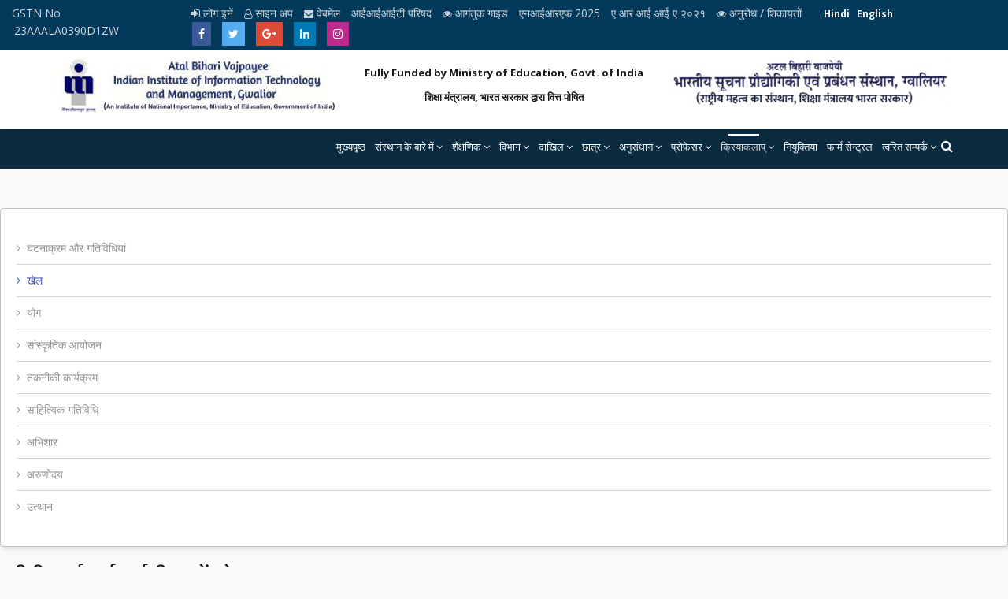

--- FILE ---
content_type: text/html; charset=utf-8
request_url: https://iiitm.ac.in/index.php/hi/2018-08-13-10-05-18/2018-08-14-04-02-33/217-sports-in-abv-iiitm-hindi
body_size: 26975
content:
<!DOCTYPE html>
<html xmlns="http://www.w3.org/1999/xhtml" xml:lang="hi-in" lang="hi-in" dir="ltr">
    <head>
        <meta http-equiv="X-UA-Compatible" content="IE=edge">
            <meta name="viewport" content="width=device-width, initial-scale=1">
                                <!-- head -->
                <base href="https://iiitm.ac.in/index.php/hi/2018-08-13-10-05-18/2018-08-14-04-02-33/217-sports-in-abv-iiitm-hindi" />
	<meta http-equiv="content-type" content="text/html; charset=utf-8" />
	<meta name="generator" content="Joomla! - Open Source Content Management" />
	<title>खेल</title>
	<link href="/templates/shaper_educon/images/favicon.ico" rel="shortcut icon" type="image/vnd.microsoft.icon" />
	<link href="https://iiitm.ac.in/index.php/hi/component/search/?Itemid=838&amp;id=217&amp;format=opensearch" rel="search" title="खोज IIITM Gwalior" type="application/opensearchdescription+xml" />
	<link href="/components/com_sppagebuilder/assets/css/font-awesome.min.css" rel="stylesheet" type="text/css" />
	<link href="/components/com_sppagebuilder/assets/css/animate.min.css" rel="stylesheet" type="text/css" />
	<link href="/components/com_sppagebuilder/assets/css/sppagebuilder.css" rel="stylesheet" type="text/css" />
	<link href="/components/com_sppagebuilder/assets/css/sppagecontainer.css" rel="stylesheet" type="text/css" />
	<link href="/modules/mod_edusubmenu/css/edusubmenu.css" rel="stylesheet" type="text/css" />
	<link href="//fonts.googleapis.com/css?family=Open+Sans:300,300italic,regular,italic,600,600italic,700,700italic,800,800italic&amp;subset=latin" rel="stylesheet" type="text/css" />
	<link href="/templates/shaper_educon/css/bootstrap.min.css" rel="stylesheet" type="text/css" />
	<link href="/templates/shaper_educon/css/font-awesome.min.css" rel="stylesheet" type="text/css" />
	<link href="/templates/shaper_educon/css/legacy.css" rel="stylesheet" type="text/css" />
	<link href="/templates/shaper_educon/css/template.css" rel="stylesheet" type="text/css" />
	<link href="/templates/shaper_educon/css/presets/preset1.css" rel="stylesheet" type="text/css" class="preset" />
	<link href="/plugins/system/helix3/assets/css/pagebuilder.css" rel="stylesheet" type="text/css" />
	<link href="/templates/shaper_educon/css/frontend-edit.css" rel="stylesheet" type="text/css" />
	<link href="/media/mod_falang/css/template.css" rel="stylesheet" type="text/css" />
	<style type="text/css">
.sp-page-builder .page-content #section-id-1534219160389{padding:50px 0px 50px 0px;margin:0px 0px 0px 0px;}#column-id-1534219160387{box-shadow:0 0 0 0 #fff;}#column-id-1534219160388{box-shadow:0 0 0 0 #fff;}body{font-family:Open Sans, sans-serif; font-size:16px; font-weight:normal; }h1{font-family:Open Sans, sans-serif; font-size:80px; font-weight:700; }h2{font-family:Open Sans, sans-serif; font-size:36px; font-weight:normal; }h3{font-family:Open Sans, sans-serif; font-size:24px; font-weight:normal; }h4{font-family:Open Sans, sans-serif; font-size:16px; font-weight:normal; }body{ font-size:14px;}
h2{ font-size:30px;}
.sp-megamenu-parent > li {z-index:500;}
.sp-megamenu-parent > li > a{line-height:45px; padding: 0 6px; font-size:13.7px;}
#sp-section-3{height:50px;}
#sp-menu{height:40px;}
.top-search-wrapper{margin-top:-30px;}
.sp-default-logo{height:85px;}
.sp-module ul > li > a{padding: 14px 0px 14px 0px; font-size: 12px; line-height:0px; }
.sp-module .sp-module-title{ font-size: 12px; margin: 10px 0px 0px ; font-weight: bold;} 
.sppb-slide-item-bg.sppb-slideshow-fullwidth-item-bg{ height:450px;}
#sp-bottom{padding: 20px 0px 20px !important; } 
#sp-footer{ padding: 10px 0px !important;} 

#sp-page-builder .submenusDv ul.ul-submenus >li{padding: 9px 0px 9px 0px;    border-bottom: 1px solid #d5d5d5;}
#sp-page-builder .submenusDv ul.ul-submenus >li:hover{padding: 9px 0px 9px 0px;    border-bottom: 1px solid #3f51b5;}
#sp-page-builder .submenusDv{    border: 1px solid #c3c3c3; box-shadow: 3px 4px 22px 4px rgba(0,0,0,0.1);}
#sp-top-bar{background: #03395a;    padding: 6px 10px;}
.sp-megamenu-parent >li >a{ color: #ffffff;}
.sp-megamenu-parent >li.active>a, .sp-megamenu-parent >li:hover>a {    color: #dedede;}
.sp-megamenu-parent >li.active a:before{background: #fff;     margin-bottom: 7px;}
.sp-megamenu-parent .sp-dropdown li.sp-menu-item>a {
    color: #464646; font-size:12px;}
	.sp-megamenu-parent .sp-dropdown li.sp-menu-item > a { padding:8px 22px 8px 22px;}
	.sp-megamenu-parent .sp-dropdown li.sp-menu-item > a::before{ top:5px; left:11px;} 
.icon-top-wrapper{    line-height: 104px;}
.icon-top-wrapper i{color:#fff;}
.sp-module .sp-module-title{color:#444;}
.sp-module ul >li >a{    color: #444; }
.sp-megamenu-parent >li >a:focus:before{ background: #3f51b500;}

.sp-megamenu-parent >li >a:before{webkit-transition: unset;    transition: unset;     background: #fff0;}

.sp-default-logo {    height: auto;    width: 100%;}
.splms.splms-persons .splms-person-info-wrap .splms-person-info .splms-person-title{ font-size: 20px ; }
.fa fa-phone{display:none !important;}
.sp-megamenu-parent>li:last-child .sp-dropdown.sp-dropdown-sub {    right: 100%;    left: auto;}
.acymailing_introtext{ color : #959595 !important;}

@media screen and (max-width: 991px){
#offcanvas-toggler {    line-height: 45px;}
.icon-top-wrapper {    line-height: 1px !important;     padding-top: 45px;}

}

@media screen and (max-width: 776px){
#sp-top-bar #sp-top1.col-xs-8 {
    width: 100%;
    padding-right: 0;}
#sp-top-bar #sp-top2.col-xs-4{ width: 100%;
    padding-right: 0;}
#sp-top-bar #sp-top2.col-xs-4 .sp-educon-login .sp-educon-login a{    display: inline-block; margin-left: 0px;     margin-top: 8px; width: 30%;}
.sp-module-content .mod-languages ul.lang-inline{    margin-top: 10px;}
.sp-megamenu-parent > li > a{ padding: 0 1px;}
}
@media screen and (min-width:992px) and (max-width:1199px){
#sp-top-bar .sp-educon-login .sp-educon-login a{font-size: 12px !important;}
#sp-top-bar .sp-educon-login .sp-educon-login a.registration {    margin-left: 10px !important;}
.sp-megamenu-parent >li >a{font-size:11px !important;}
#sp-top-bar .sp-module{ margin:0 0 0 -50px;}
}

@media screen and (max-width: 767px){
#sp-header{
    height:auto !important;
}
.sppb-slide-item-bg.sppb-slideshow-fullwidth-item-bg{
    height:250px !important;
}
div#sp-top3 {
    display: none;
}
ul.lang-inline {
    position: absolute;
    top: -31px;
    right: 0;
}
div#sp-top1 {
    padding-left: 0;
}
#offcanvas-toggler >i {
    color: #fff;
}
#sp-header h1.logo {
    height: 60px;
}
#sp-header .col-xs-8.col-sm-4.col-md-4 {
    padding: 5px;
}
div#sp-position-7 {
    padding: 5px;
    margin-top: 14px;
}
.sp-module .sp-module-title {
    color: #fff;
}
.offcanvas-menu .offcanvas-inner .sp-module {
    margin-bottom: 3px; margin-top: 0px;
}
#sp-top-bar #sp-top2.col-xs-4 .sp-educon-login .sp-educon-login a {
    display: inline-block;
    margin-top: 8px;
    width: auto;
    margin-left: 7px;
    font-size: 13px;
}
}

.sp-module-content .mod-languages ul.lang-inline {
    float: right;
}
.sp-module-content .mod-languages ul.lang-inline li a {
    color: #fff;font-weight: bold;
}
#sp-top-bar .sp-module.sp-educon-login {
    margin-right: 28px !important;
}

#sp-top-bar .sp-module {
    float: left !important;
    margin: 0px !important;
}
#sp-top-bar .sp-educon-login .sp-educon-login a.registration {    margin-left: 10px !important;}
.sp-module-content .mod-languages ul.lang-inline li {
    color: #fff;
}
#sp-section-3{ background-color:#0b2c40;color:#959595; }#sp-bottom{ padding:100px 0px 85px; }
	</style>
	<script type="application/json" class="joomla-script-options new">{"csrf.token":"013c00977a90b78ee7ed9d7e7e53e5fd","system.paths":{"root":"","base":""},"joomla.jtext":{"COM_SPPAGEBUILDER_FRONTEND_EDITOR":"Frontend Editor","COM_SPPAGEBUILDER_PREVIEW":"Preview","COM_SPPAGEBUILDER_APPLY":"Apply","COM_SPPAGEBUILDER_CANCEL":"Cancel","COM_SPPAGEBUILDER_MEDIA_MANAGER":"Media Manager","COM_SPPAGEBUILDER_MEDIA_MANAGER_UPLOAD_FILES":"Upload Files","COM_SPPAGEBUILDER_MEDIA_MANAGER_CLOSE":"Close Modal","COM_SPPAGEBUILDER_MEDIA_MANAGER_INSERT":"Insert","COM_SPPAGEBUILDER_MEDIA_MANAGER_SEARCH":"Search","COM_SPPAGEBUILDER_MEDIA_MANAGER_CANCEL":"Cancel","COM_SPPAGEBUILDER_MEDIA_MANAGER_DELETE":"Delete","COM_SPPAGEBUILDER_MEDIA_MANAGER_CONFIRM_DELETE":"You are about to permanently delete this item. 'Cancel' to stop, 'OK' to delete.","COM_SPPAGEBUILDER_MEDIA_MANAGER_LOAD_MORE":"Load More","COM_SPPAGEBUILDER_MEDIA_MANAGER_UNSUPPORTED_FORMAT":"File format not supported.","COM_SPPAGEBUILDER_MEDIA_MANAGER_BROWSE_MEDIA":"Browse Media","COM_SPPAGEBUILDER_MEDIA_MANAGER_BROWSE_FOLDERS":"Browse Folders","COM_SPPAGEBUILDER_MEDIA_MANAGER_CREATE_FOLDER":"New Folder","COM_SPPAGEBUILDER_ADDON_ICON_SELECT":"Select Icon","COM_SPPAGEBUILDER_MEDIA_MANAGER_ENTER_DIRECTORY_NAME":"Please enter the name of the directory which should be created.","COM_SPPAGEBUILDER_MEDIA_MANAGER_MEDIA_UPLOADING":"Uploading","COM_SPPAGEBUILDER_MEDIA_MANAGER_UPLOAD_FAILED":"Upload Failed","COM_SPPAGEBUILDER_MEDIA_MANAGER_MEDIA_LARGE":"This file is too large to upload.","COM_SPPAGEBUILDER_MEDIA_MANAGER_FILE_NOT_SUPPORTED":"File not supported","COM_SPPAGEBUILDER_ROW_OPTIONS":"Row Options","COM_SPPAGEBUILDER_ADD_NEW_ROW":"Add New Row","COM_SPPAGEBUILDER_DUPLICATE_ROW":"Duplicate row","COM_SPPAGEBUILDER_DISABLE_ROW":"Disable Row","COM_SPPAGEBUILDER_ENABLE_ROW":"Enable Row","COM_SPPAGEBUILDER_COPY_ROW":"Copy Row","COM_SPPAGEBUILDER_ROW_COPIED":"Copied","COM_SPPAGEBUILDER_PASTED":"Pasted","COM_SPPAGEBUILDER_PASTE_ROW":"Paste Row","COM_SPPAGEBUILDER_DELETE_ROW":"Delete Row","COM_SPPAGEBUILDER_ROW_TOGGLE":"Toggle Row","COM_SPPAGEBUILDER_DELETE_ROW_CONFIRMATION":"Do you really want to delete this row?","COM_SPPAGEBUILDER_ROW_COLUMNS_MANAGEMENT":"Add\/Manage Columns","COM_SPPAGEBUILDER_ROW_COLUMNS_CUSTOM":"Custom","COM_SPPAGEBUILDER_ROW_COLUMNS_GENERATE":"Generate","COM_SPPAGEBUILDER_IMPORT_PAGE":"Import","COM_SPPAGEBUILDER_IMPORT_PAGE_ALT":"Import","COM_SPPAGEBUILDER_EXPORT_PAGE":"Export","COM_SPPAGEBUILDER_PAGE_TEMPLATES":"Page Templates","COM_SPPAGEBUILDER_UNDO":"Undo","COM_SPPAGEBUILDER_REDO":"Redo","COM_SPPAGEBUILDER_SAVE":"Save","COM_SPPAGEBUILDER_SAVE_ROW":"Save Row","COM_SPPAGEBUILDER_ROW_COLUMNS_OPTIONS":"Column Options","COM_SPPAGEBUILDER_DELETE_COLUMN":"Delete Column","COM_SPPAGEBUILDER_ADD_NEW_ADDON":"Add New Addon","COM_SPPAGEBUILDER_ADDON":"Addon","COM_SPPAGEBUILDER_DELETE_ADDON":"Delete Addon","COM_SPPAGEBUILDER_DUPLICATE_ADDON":"Clone Addon","COM_SPPAGEBUILDER_EDIT_ADDON":"Edit Addon","COM_SPPAGEBUILDER_ADDONS_LIST":"Addons List","COM_SPPAGEBUILDER_ALL":"All","COM_SPPAGEBUILDER_MODAL_CLOSE":"Close Modal","COM_SPPAGEBUILDER_DISABLE_COLUMN":"Disable Column","COM_SPPAGEBUILDER_ENABLE_COLUMN":"Enable Column","COM_SPPAGEBUILDER_YES":"Yes","COM_SPPAGEBUILDER_NO":"No","COM_SPPAGEBUILDER_PAGE_TEMPLATES_LIST":"Template List","COM_SPPAGEBUILDER_PAGE_TEMPLATE_LOAD":"Import","COM_SPPAGEBUILDER_ENABLE_ADDON":"Enable Addon","COM_SPPAGEBUILDER_DISABLE_ADDON":"Disable Addon","COM_SPPAGEBUILDER_ADDON_PARENT_COLUMN":"Parent Column","COM_SPPAGEBUILDER_ADD_NEW_INNER_ROW":"Add Inner Row","COM_SPPAGEBUILDER_MOVE_COLUMN":"Move Column","COM_SPPAGEBUILDER_DAY":"Day","COM_SPPAGEBUILDER_DAYS":"Days","COM_SPPAGEBUILDER_HOUR":"Hour","COM_SPPAGEBUILDER_HOURS":"Hours","COM_SPPAGEBUILDER_MINUTE":"Minute","COM_SPPAGEBUILDER_MINUTES":"Minutes","COM_SPPAGEBUILDER_SECOND":"Second","COM_SPPAGEBUILDER_SECONDS":"Seconds","COM_SPPAGEBUILDER_ADDON_OPTIN_FORM_SUBCSCRIBE":"Subscribe","COM_SPPAGEBUILDER_ADDON_AJAX_CONTACT_NAME":"Name","COM_SPPAGEBUILDER_ADDON_AJAX_CONTACT_EMAIL":"Email"},"system.keepalive":{"interval":840000,"uri":"\/index.php\/hi\/component\/ajax\/?format=json"}}</script>
	<script src="/media/system/js/core.js?90bcf5f33ba0625e3424b9a18d754366" type="text/javascript"></script>
	<script src="/media/jui/js/jquery.min.js?90bcf5f33ba0625e3424b9a18d754366" type="text/javascript"></script>
	<script src="/media/jui/js/jquery-noconflict.js?90bcf5f33ba0625e3424b9a18d754366" type="text/javascript"></script>
	<script src="/media/jui/js/jquery-migrate.min.js?90bcf5f33ba0625e3424b9a18d754366" type="text/javascript"></script>
	<script src="/components/com_sppagebuilder/assets/js/jquery.parallax-1.1.3.js" type="text/javascript"></script>
	<script src="/components/com_sppagebuilder/assets/js/sppagebuilder.js" type="text/javascript"></script>
	<script src="/templates/shaper_educon/js/bootstrap.min.js" type="text/javascript"></script>
	<script src="/templates/shaper_educon/js/jquery.sticky.js" type="text/javascript"></script>
	<script src="/templates/shaper_educon/js/main.js" type="text/javascript"></script>
	<script src="/templates/shaper_educon/js/frontend-edit.js" type="text/javascript"></script>
	<!--[if lt IE 9]><script src="/media/system/js/polyfill.event.js?90bcf5f33ba0625e3424b9a18d754366" type="text/javascript"></script><![endif]-->
	<script src="/media/system/js/keepalive.js?90bcf5f33ba0625e3424b9a18d754366" type="text/javascript"></script>
	<script type="text/javascript">

var helix3_template_uri = '/templates/shaper_educon/';

var sp_preloader = '0';

var sp_gotop = '1';

var sp_offanimation = 'default';

	</script>
	<meta content="खेल" property="og:title" />
	<meta content="website" property="og:type"/>
	<meta content="https://iiitm.ac.in/index.php/hi/2018-08-13-10-05-18/2018-08-14-04-02-33/217-sports-in-abv-iiitm-hindi" property="og:url" />
	<link rel="alternate" href="https://iiitm.ac.in/index.php/hi/2018-08-13-10-05-18/2018-08-14-04-02-33" hreflang="hi" />
	<link rel="alternate" href="https://iiitm.ac.in/index.php/en/student/activities/sports" hreflang="en" />
	<link rel="alternate" href="https://iiitm.ac.in/index.php/en/student/activities/sports"  hreflang="x-default" />

                                <!-- Global site tag (gtag.js) - Google Analytics -->
<script async src="https://www.googletagmanager.com/gtag/js?id=UA-101001348-5"></script>
<script>
  window.dataLayer = window.dataLayer || [];
  function gtag(){dataLayer.push(arguments);}
  gtag('js', new Date());

  gtag('config', 'UA-101001348-5');
</script>


                </head>
                <body class="site com-sppagebuilder view-page no-layout no-task itemid-838 hi-in ltr  sticky-header layout-fluid off-canvas-menu-init">

                    <div class="body-wrapper">
                        <div class="body-innerwrapper">
                            <section id="sp-top-bar"><div class="row"><div id="sp-top1" class="col-xs-8 col-sm-3 col-md-3"><div class="sp-column "><ul class="sp-contact-info"><li class="sp-contact-phone"><i class="fa fa-phone"></i> <a href="tel:GSTNNo:23AAALA0390D1ZW">GSTN No :23AAALA0390D1ZW</a></li></ul></div></div><div id="sp-top2" class="col-xs-4 col-sm-9 col-md-9"><div class="sp-column "><div class="sp-module  sp-educon-login"><div class="sp-module-content">
<div class="sp-educon-login sp-mod-login">

	<a href="/index.php/hi/component/users/?view=login&amp;Itemid=437" class="login" target="_blank">

		<i class="fa fa-sign-in"></i>

		लॉग इनें
	</a>

    <a href="/index.php/hi/component/splms/?view=registerteacher" class="registration" target="_blank">

		<i class="fa fa-user-o"></i>

		साइन अप
	</a>

    <a href="https://accounts.google.com/signin/v2/identifier?continue=https%3A%2F%2Fmail.google.com%2Fmail%2F&service=mail&hd=iiitm.ac.in&sacu=1&flowName=GlifWebSignIn&flowEntry=AddSession" class="registration" target="_blank">

		<i class="fa fa-envelope" aria-hidden="true"></i>

		वेबमेल
	</a>

	<a href="https://www.iiitcouncil.in/" class="registration" target="_blank">

		

		आईआईआईटी परिषद
	</a>

     
	
	<a href="https://www.iiitm.ac.in/index.php/hi/visitors-guide" class="registration">

		<i class="fa fa-eye" aria-hidden="true"></i>

		आगंतुक गाइड
	</a>

	<a href="https://www.iiitm.ac.in/index.php/hi/nirf-2025-hindi" class="registration">

		
		एनआईआरएफ 2025
	</a>
	
	<a href="/images/2021/10/ARIIA-2021.pdf" class="registration" target="_blank">

		
		ए आर आई आई ए २०२१
	</a>

	<a href="https://www.iiitm.ac.in/index.php/hi/request-complaints-hindi" class="registration">

		<i class="fa fa-eye" aria-hidden="true"></i>

		अनुरोध / शिकायतों
	</a>

	

	

</div></div></div><div class="sp-module "><div class="sp-module-content">


<div class="mod-languages ">

    


<ul class="lang-inline">
    
        
        <!-- >>> [FREE] >>> -->
                    <li class="lang-active" dir="ltr">
                                    <a href="/index.php/hi/2018-08-13-10-05-18/2018-08-14-04-02-33">
                                                                            Hindi                                            </a>
                            </li>
                <!-- <<< [FREE] <<< -->
    
        
        <!-- >>> [FREE] >>> -->
                    <li class="" dir="ltr">
                                    <a href="/index.php/en/student/activities/sports">
                                                                            English                                            </a>
                            </li>
                <!-- <<< [FREE] <<< -->
    </ul>

</div>
</div></div><ul class="sp-my-account"></ul><ul class="social-icons"><li><a target="_blank" href="https://www.facebook.com/Atal-Bihari-Vajpayee-Indian-Insitute-of-Information-Technology-Gwalior-337078927233433/?modal=admin_todo_tour"><i class="fa fa-facebook"></i></a></li><li><a target="_blank" href="https://twitter.com/AbvIiitm "><i class="fa fa-twitter"></i></a></li><li><a target="_blank" href="http://plus.google.com/"><i class="fa fa-google-plus"></i></a></li><li><a target="_blank" href="https://www.linkedin.com/in/abv-iiitm-gwalior-36396618b/"><i class="fa fa-linkedin"></i></a></li><li><a target="_blank" href="https://www.instagram.com/iiitmgwaliorofficial/?hl=en"><i class="fa fa-behance"></i></a></li></ul></div></div></div></section><header id="sp-header"><div class="container"><div class="row"><div id="sp-logo" class="col-xs-8 col-sm-4 col-md-4"><div class="sp-column "><h1 class="logo"><a href="/"><img class="sp-default-logo" src="/templates/shaper_educon/images/presets/preset1/logo.png" alt="IIITM Gwalior"><img class="sp-retina-logo" src="/templates/shaper_educon/images/presets/preset1/logo@2x.png" alt="IIITM Gwalior" width="417" height="83"></a></h1></div></div><div id="sp-position-7" class="col-xs-4 col-sm-4 col-md-4"><div class="sp-column "><div class="sp-module "><div class="sp-module-content">

<div class="custom"  >
	<p><strong>Fully Funded by Ministry of Education, Govt. of India</strong></p>
<p><strong>शिक्षा मंत्रालय, भारत सरकार द्वारा वित्त पोषित</strong></p></div>
</div></div></div></div><div id="sp-top3" class="col-xs-8 col-sm-4 col-md-4"><div class="sp-column "><div class="sp-module "><div class="sp-module-content">

<div class="custom"  >
	<p><img src="/images/logo-hindi.png" alt="" /></p></div>
</div></div></div></div></div></div></header><section id="sp-section-3"><div class="container"><div class="row"><div id="sp-menu" class="col-sm-12 col-md-12"><div class="sp-column "><div class="sp-module  pull-right educon-top-search"><div class="sp-module-content">
<div class="top-search-wrapper">
    <div class="icon-top-wrapper">
        <i class="fa fa-search search-open-icon" aria-hidden="true"></i>
        <i class="fa fa-times search-close-icon" aria-hidden="true"></i>
    </div>
</div> <!-- /.top-search-wrapper -->
<div class="top-search-input-wrap">
    <div class="top-search-overlay"></div>
    
    <form action="/index.php/hi/2018-08-13-10-05-18/2018-08-14-04-02-33" method="post">
        <div class="search-wrap">
            <div class="search  pull-right educon-top-search">
                <div class="sp_search_input"><input name="searchword" maxlength="200"  class="mod-search-searchword inputbox pull-right educon-top-search" type="text" size="20" value="खोज..."  onblur="if (this.value=='') this.value='खोज...';" onfocus="if (this.value=='खोज...') this.value='';" /></div>                <input type="hidden" name="task" value="search" />
                <input type="hidden" name="option" value="com_search" />
                <input type="hidden" name="Itemid" value="838" />
            </div>
        </div>
    </form>
</div> <!-- /.top-search-input-wrap --></div></div>			<div class='sp-megamenu-wrapper'>
				<a id="offcanvas-toggler" class="visible-sm visible-xs" href="#"><i class="fa fa-bars"></i></a>
				<ul class="sp-megamenu-parent menu-fade hidden-sm hidden-xs"><li class="sp-menu-item"><a  href="/index.php/hi/" >Home</a></li><li class="sp-menu-item sp-has-child"><a  href="#" >संस्थान के बारे में</a><div class="sp-dropdown sp-dropdown-main sp-menu-right" style="width: 320px;"><div class="sp-dropdown-inner"><ul class="sp-dropdown-items"><li class="sp-menu-item"><a  href="/index.php/hi/2018-07-02-11-56-15/history-hindi" >इतिहास</a></li><li class="sp-menu-item"><a  href="/index.php/hi/2018-07-02-11-56-15/2018-07-02-12-24-34" >दूरदर्शिता और मिशन</a></li><li class="sp-menu-item"><a  href="/index.php/hi/2018-07-02-11-56-15/2018-07-02-12-25-47" >उद्देश्य</a></li><li class="sp-menu-item"><a  href="/index.php/hi/2018-07-02-11-56-15/2018-07-02-12-26-44" > संस्थान का लोगो</a></li><li class="sp-menu-item"><a  href="https://iiitm.ac.in/uploads/flipbook/index.html" >संस्थान फ़्लायर</a></li><li class="sp-menu-item"><a  href="/index.php/hi/2018-07-02-11-56-15/2018-07-03-05-13-52" >निदेशक का संदेश</a></li><li class="sp-menu-item"><a  href="/index.php/hi/2018-07-02-11-56-15/2018-07-02-12-30-40" >संगठन</a></li><li class="sp-menu-item"><a  href="/index.php/hi/2018-07-02-11-56-15/2018-07-02-13-40-15" >शासन प्रबंध</a></li><li class="sp-menu-item"><a  href="/index.php/hi/2018-07-02-11-56-15/2023-08-07-07-33-24" >डीन</a></li><li class="sp-menu-item"><a  href="/index.php/hi/2018-07-02-11-56-15/2018-07-02-13-42-39" >स्थान</a></li><li class="sp-menu-item"><a  href="/index.php/hi/2018-07-02-11-56-15/2019-02-06-10-59-50" >चित्र प्रदर्शनी</a></li><li class="sp-menu-item sp-has-child"><a  href="#" >परिसर जीवन</a><div class="sp-dropdown sp-dropdown-sub sp-menu-right" style="width: 320px;"><div class="sp-dropdown-inner"><ul class="sp-dropdown-items"><li class="sp-menu-item"><a  href="/index.php/hi/2018-07-02-11-56-15/2018-08-13-10-04-17/campus-overview-hindi" >परिसर अवलोकन</a></li><li class="sp-menu-item"><a  href="/index.php/hi/2018-07-02-11-56-15/2018-08-13-10-04-17/student-hostel-hindi" >छात्रावास</a></li></ul></div></div></li><li class="sp-menu-item sp-has-child"><a  href="#" >संस्थान सांविधिक निकायों के कार्यवृत्त</a><div class="sp-dropdown sp-dropdown-sub sp-menu-right" style="width: 320px;"><div class="sp-dropdown-inner"><ul class="sp-dropdown-items"><li class="sp-menu-item"><a  href="/index.php/hi/2018-07-02-11-56-15/2021-11-29-11-07-11/2022-06-10-06-21-43" >बीओजी</a></li><li class="sp-menu-item"><a  href="/index.php/hi/2018-07-02-11-56-15/2021-11-29-11-07-11/2022-06-10-06-48-58" >एफसी</a></li><li class="sp-menu-item"><a  href="/index.php/hi/2018-07-02-11-56-15/2021-11-29-11-07-11/2022-06-10-07-04-07" >सीनेट</a></li><li class="sp-menu-item"><a  href="/index.php/hi/2018-07-02-11-56-15/2021-11-29-11-07-11/2022-09-06-05-47-31" >बीडब्ल्यूसी</a></li></ul></div></div></li><li class="sp-menu-item"><a  href="/index.php/hi/2018-07-02-11-56-15/rti-hindi" >आर टी आई </a></li><li class="sp-menu-item"><a  href="/uploads/2022/Statute.pdf" target="_blank" >विधियां</a></li><li class="sp-menu-item"><a  href="/index.php/hi/2018-07-02-11-56-15/annual-reports-hindi" >वार्षिक रिपोर्ट्स</a></li><li class="sp-menu-item"><a  href="/index.php/hi/2018-07-02-11-56-15/aannual-accounts-hindi" >वार्षिक लेखा</a></li></ul></div></div></li><li class="sp-menu-item sp-has-child"><a  href="/" >शैंक्षणिक</a><div class="sp-dropdown sp-dropdown-main sp-menu-right" style="width: 320px;"><div class="sp-dropdown-inner"><ul class="sp-dropdown-items"><li class="sp-menu-item sp-has-child"><a  href="/index.php/hi/2018-08-13-09-55-02/2018-08-13-14-24-08" >अकादमिक कार्यक्रम</a><div class="sp-dropdown sp-dropdown-sub sp-menu-right" style="width: 320px;"><div class="sp-dropdown-inner"><ul class="sp-dropdown-items"><li class="sp-menu-item"><a  href="/index.php/hi/2018-08-13-09-55-02/2018-08-13-14-24-08/b-tech-computer-science-and-engineering-hindi" >कंप्यूटर विज्ञान और इंजीनियरिंग में बी टेक</a></li><li class="sp-menu-item"><a  href="/index.php/hi/2018-08-13-09-55-02/2018-08-13-14-24-08/2023-04-28-10-56-04" >बीटेक इलेक्ट्रिकल और इलेक्ट्रॉनिक्स इंजीनियरिंग</a></li><li class="sp-menu-item"><a  href="/index.php/hi/2018-08-13-09-55-02/2018-08-13-14-24-08/b-tech-mathematics-scientific-computing-2" >बीटेक गणित और वैज्ञानिक कंप्यूटिंग</a></li><li class="sp-menu-item"><a  href="/index.php/hi/2018-08-13-09-55-02/2018-08-13-14-24-08/2018-12-07-09-48-58" >एकीकृत पोस्ट ग्रेजुएट - आईपीजी</a></li><li class="sp-menu-item"><a  href="/index.php/hi/2018-08-13-09-55-02/2018-08-13-14-24-08/2018-12-07-10-02-17" >पोस्ट ग्रेजुएट - एम.टेक</a></li><li class="sp-menu-item"><a  href="/index.php/hi/2018-08-13-09-55-02/2018-08-13-14-24-08/2018-12-07-10-14-56" >पोस्ट ग्रेजुएट - एमबीए</a></li><li class="sp-menu-item"><a  href="/index.php/hi/2018-08-13-09-55-02/2018-08-13-14-24-08/2018-12-07-10-21-04" >डॉक्टरेट प्रोग्राम - पीएच.डी.</a></li><li class="sp-menu-item sp-has-child"><a  href="#" >पोस्ट ग्रेजुएट एमएस</a><div class="sp-dropdown sp-dropdown-sub sp-menu-right" style="width: 320px;"><div class="sp-dropdown-inner"><ul class="sp-dropdown-items"><li class="sp-menu-item"><a  href="/index.php/hi/2018-08-13-09-55-02/2018-08-13-14-24-08/ms-admission-2/ms-in-artificial-intelligence-and-data-science-for-2024-batch-onwards-2" target="_blank" >आर्टिफिशियल इंटेलिजेंस और डेटा साइंस में एमएस (2024 बैच के बाद के लिए) </a></li></ul></div></div></li></ul></div></div></li><li class="sp-menu-item"><a  href="/index.php/hi/2018-08-13-09-55-02/2018-08-13-14-33-53" >कार्यप्रणाली</a></li><li class="sp-menu-item information_brochure_22_23"><a  href="https://iiitm.ac.in/images/2025/August_2025/IB_202526-compressed.pdf" target="_blank" >सूचना विवरणिका 2025-26</a></li><li class="sp-menu-item"><a  href="/images/2023/Nov_2023/Academic_Calander_even-sem-summer-term_Jan-July2024-ver-3.pdf" >शैक्षणिक कैलेंडर: सम सेमेस्टर और ग्रीष्मकालीन सत्र (जनवरी 2024 - जुलाई 2024)</a></li><li class="sp-menu-item"><a  href="/images/2025/Jan_2025/Acad-Calendar-even-Sem--Jan-July-2025.pdf" >शैक्षणिक कैलेंडर: सम सेमेस्टर और ग्रीष्मकालीन सत्र (जनवरी 2025 – जुलाई 2025)</a></li><li class="sp-menu-item"><a  href="/images/2025/March_2025/Academic-Calendar-July---Dec-2025-1.pdf" >शैक्षणिक कैलेंडर: विषम सेमेस्टर (जुलाई 2025 से दिसंबर 2025)</a></li><li class="sp-menu-item"><a  href="/index.php/hi/2018-08-13-09-55-02/2018-08-13-15-08-38" >अध्ययन के पाठ्यक्रम</a></li><li class="sp-menu-item sp-has-child"><a  href="/" >अध्यादेश</a><div class="sp-dropdown sp-dropdown-sub sp-menu-right" style="width: 320px;"><div class="sp-dropdown-inner"><ul class="sp-dropdown-items"><li class="sp-menu-item"><a  href="/images/2025/July_2025/UP-IPG-ordinances-2025.pdf" target="_blank" >अध्यादेश UG/IPG</a></li><li class="sp-menu-item"><a  href="/images/2025/July_2025/1--MTech-PG-Ordinance--revised-July-2025.pdf" >अध्यादेश एम टेक</a></li><li class="sp-menu-item"><a  href="/index.php/hi/2018-08-13-09-55-02/2023-11-15-07-16-29/2018-08-13-15-39-08" >अध्यादेश (पीएचडी कार्यक्रम)</a></li><li class="sp-menu-item"><a  href="/images/2025/July_2025/1-MBA-PG-Ordinance--revised-July-2025.pdf" target="_blank" >अध्यादेश एमबीए</a></li><li class="sp-menu-item"><a  href="/images/2025/July_2025/1-MS-ordinance_July-2025.pdf" target="_blank" >अध्यादेश एमएस</a></li><li class="sp-menu-item"><a  href="/images/2025/July_2025/Visvesvaraya_Terms_Conditions_and_Standard_Operating_Procedures.pdf" target="_blank" >विश्वेश्वरैया योजना - पीएचडी</a></li><li class="sp-menu-item"><a  href="/images/2025/July_2025/PDF_Terms-Conditions-TC-with-Standard-Operating-Procedure-SOP.pdf" target="_blank" >विश्वेश्वरैया योजना - पीडीएफ</a></li></ul></div></div></li><li class="sp-menu-item"><a  href="/index.php/hi/2018-08-13-09-55-02/policy-for-late-registration-2" >देर से पंजीकरण के लिए नीति</a></li><li class="sp-menu-item sp-has-child"><a  href="#" >केंद्र</a><div class="sp-dropdown sp-dropdown-sub sp-menu-right" style="width: 320px;"><div class="sp-dropdown-inner"><ul class="sp-dropdown-items"><li class="sp-menu-item"><a  href="/index.php/hi/2018-08-13-09-55-02/2024-11-27-07-11-30/2024-11-27-07-12-21" >रेखी उत्कृष्टता केंद्र</a></li></ul></div></div></li></ul></div></div></li><li class="sp-menu-item sp-has-child"><a  href="#" >विभाग</a><div class="sp-dropdown sp-dropdown-main sp-menu-right" style="width: 320px;"><div class="sp-dropdown-inner"><ul class="sp-dropdown-items"><li class="sp-menu-item"><a  href="https://sites.google.com/iiitm.ac.in/abv-iiitm-gwalior" >कंप्यूटर विज्ञान विभाग</a></li><li class="sp-menu-item sp-has-child"><a  href="/index.php/hi/2022-09-12-08-51-19/2022-09-13-07-09-48" >सूचना प्रौद्योगिकी विभाग</a><div class="sp-dropdown sp-dropdown-sub sp-menu-right" style="width: 320px;"><div class="sp-dropdown-inner"><ul class="sp-dropdown-items"><li class="sp-menu-item"><a  href="https://www.iiitm.ac.in/index.php/hi/component/splms/?view=teachers&department_name=Information%20Technology" >संकायों की सूची</a></li><li class="sp-menu-item"><a  href="/index.php/hi/2022-09-12-08-51-19/2022-09-13-07-09-48/2022-10-20-10-22-46" >आईटी विभाग ब्रोशर</a></li></ul></div></div></li><li class="sp-menu-item sp-has-child"><a  href="https://www.iiitm.ac.in/index.php/hi/component/splms/?view=teachers&department_name=Electrical%20/%20Electronics" >विद्युत / इलेक्ट्रॉनिक्स विभाग</a><div class="sp-dropdown sp-dropdown-sub sp-menu-right" style="width: 320px;"><div class="sp-dropdown-inner"><ul class="sp-dropdown-items"><li class="sp-menu-item"><a  href="/index.php/hi/2022-09-12-08-51-19/2022-09-13-07-12-23/2022-11-30-11-37-01" >विभाग के बारे में</a></li><li class="sp-menu-item"><a  href="/index.php/hi/2022-09-12-08-51-19/2022-09-13-07-12-23/2023-03-20-06-19-59" >दृष्टि और लक्ष्य</a></li><li class="sp-menu-item"><a  href="/index.php/hi/2022-09-12-08-51-19/2022-09-13-07-12-23/2022-11-30-11-44-06" >अनुसंधान उपलब्धियां</a></li><li class="sp-menu-item"><a  href="https://www.iiitm.ac.in/index.php/en/component/splms/?view=teachers&department_name=Electrical%20/%20Electronics" target="_blank" >फैकल्टी की सूची</a></li></ul></div></div></li><li class="sp-menu-item sp-has-child"><a  href="https://www.iiitm.ac.in/index.php/hi/component/splms/?view=teachers&department_name=Business%20Administration" >व्यावसायिक व्यवस्थापन विभाग</a><div class="sp-dropdown sp-dropdown-sub sp-menu-right" style="width: 320px;"><div class="sp-dropdown-inner"><ul class="sp-dropdown-items"><li class="sp-menu-item"><a  href="/index.php/hi/2022-09-12-08-51-19/2022-09-13-07-14-26/2022-09-29-07-47-09" >एचओडी का संदेश</a></li><li class="sp-menu-item"><a  href="/index.php/hi/2022-09-12-08-51-19/2022-09-13-07-14-26/vision-and-mission-doms-hindi" >दूरदर्शिता और मिशन</a></li><li class="sp-menu-item"><a  href="https://www.iiitm.ac.in/index.php/en/component/splms/?view=teachers&department_name=Business%20Administration" >संकायों की सूची</a></li><li class="sp-menu-item"><a  href="/images/2022/October_2022/MBA-Programme.pdf" target="_blank" >एमबीए प्रोग्राम संरचना</a></li><li class="sp-menu-item"><a  href="/images/2022/October_2022/Placement-Report-of-DoMS_revised.pdf" target="_blank" >डीओएमएस की प्लेसमेंट रिपोर्ट</a></li></ul></div></div></li><li class="sp-menu-item sp-has-child"><a  href="https://www.iiitm.ac.in/index.php/hi/component/splms/?view=teachers&department_name=Applied%20Science" >अनुप्रयुक्त विज्ञान विभाग</a><div class="sp-dropdown sp-dropdown-sub sp-menu-right" style="width: 320px;"><div class="sp-dropdown-inner"><ul class="sp-dropdown-items"><li class="sp-menu-item"><a  href="/index.php/hi/2022-09-12-08-51-19/2022-09-13-07-16-18/2023-02-14-09-57-10" >विभाग के बारे में</a></li><li class="sp-menu-item"><a  href="https://www.iiitm.ac.in/index.php/en/component/splms/?view=teachers&department_name=Applied%20Science" target="_blank" >संकायों की सूची</a></li></ul></div></div></li></ul></div></div></li><li class="sp-menu-item sp-has-child"><a  href="/" >दाखिल</a><div class="sp-dropdown sp-dropdown-main sp-menu-right" style="width: 320px;"><div class="sp-dropdown-inner"><ul class="sp-dropdown-items"><li class="sp-menu-item"><a  href="/index.php/hi/2018-08-13-09-57-39/2018-08-14-02-50-08" >बी टेक  सीएसई में प्रवेश</a></li><li class="sp-menu-item"><a  href="/index.php/hi/2018-08-13-09-57-39/2023-04-13-10-30-22" >बीटेक ईईई में प्रवेश</a></li><li class="sp-menu-item"><a  href="/index.php/hi/2018-08-13-09-57-39/2023-04-13-10-34-44" >बीटेक गणित और वैज्ञानिक कंप्यूटिंग में प्रवेश</a></li><li class="sp-menu-item"><a  href="/index.php/hi/2018-08-13-09-57-39/2018-08-14-02-55-51" >आईपीजी के लिए प्रवेश</a></li><li class="sp-menu-item sp-has-child"><a  href="/index.php/hi/2018-08-13-09-57-39/2018-08-14-03-02-41" >एम टेक के लिए प्रवेश</a><div class="sp-dropdown sp-dropdown-sub sp-menu-right" style="width: 320px;"><div class="sp-dropdown-inner"><ul class="sp-dropdown-items"><li class="sp-menu-item"><a  href="https://www.iiitm.ac.in/index.php/hi/component/content/article/97-admissions/1028-notice-for-ccmt-2024-and-ccmn-2025?Itemid=437" >सीसीएमटी - 2024 और सीसीएमएन - 2024 के लिए सूचना</a></li><li class="sp-menu-item"><a  href="/index.php/hi/2018-08-13-09-57-39/2018-08-14-03-02-41/m-tech-gate-non-gate-odd-semester-mtech-admissions-2025" >एम.टेक. (गेट/नॉन-गेट) विषम सेमेस्टर गैर सीसीएमटी एमटेक प्रवेश-2024</a></li></ul></div></div></li><li class="sp-menu-item"><a  href="/index.php/hi/2018-08-13-09-57-39/2018-08-14-03-08-36" >एमबीए के लिए प्रवेश</a></li><li class="sp-menu-item"><a  href="/index.php/hi/2018-08-13-09-57-39/2018-08-14-03-18-06" >पीएचडी के लिए प्रवेश</a></li><li class="sp-menu-item"><a  href="https://www.education.gov.in/hi/technical-education-8-hi" >केंद्र द्वारा वित्तपोषित आईआईआईटी की सूची</a></li><li class="sp-menu-item"><a  href="/index.php/hi/2018-08-13-09-57-39/2025-03-26-12-54-58" >एमएस प्रवेश</a></li></ul></div></div></li><li class="sp-menu-item sp-has-child"><a  href="#" target="_blank" >छात्र</a><div class="sp-dropdown sp-dropdown-main sp-menu-right" style="width: 320px;"><div class="sp-dropdown-inner"><ul class="sp-dropdown-items"><li class="sp-menu-item"><a  href="/index.php/hi/2022-11-30-09-34-58/2023-02-21-12-27-20" >छात्रवृत्ति</a></li><li class="sp-menu-item"><a  href="/images/2022/October_2022/Notification_4_2022-10-25_MTech_PhD.pdf" target="_blank" >नियमित (2-वर्ष) एम. टेक का नियमित पीएच.डी. कार्यक्रम से रूपांतरण</a></li><li class="sp-menu-item"><a  href="/images/2022/October_2022/Notification_5_2022-10-25_Internship_Rules.pdf" target="_blank" >इंटर्नशिप के नियम</a></li><li class="sp-menu-item"><a  href="/images/2022/10/Notification_6_2022-10-25_Branch_Change_UG_Students.pdf" target="_blank" >यूजी छात्रों के लिए शाखा परिवर्तन के नियम</a></li><li class="sp-menu-item sp-has-child"><a  href="#" >शुल्क संरचना</a><div class="sp-dropdown sp-dropdown-sub sp-menu-right" style="width: 320px;"><div class="sp-dropdown-inner"><ul class="sp-dropdown-items"><li class="sp-menu-item"><a  href="/images/2025/July_2025/Fees-Details-M-Tech--MS----July-to-December-2025.pdf" target="_blank" >एमटेक/एमएस (एआई-डीएस) और एमटेक-पीएचडी (जुलाई से दिसंबर 2025) के लिए शुल्क</a></li><li class="sp-menu-item"><a  href="/images/2025/May_2025/Fee-Structure--July-2025.pdf" >शुल्क संरचना जुलाई 2025-26 बैच</a></li><li class="sp-menu-item"><a  href="https://iiitm.ac.in/images//2024/April_2024/Fees-July-2024.pdf" >फीस जुलाई 2024 (2024-25 बैच)</a></li><li class="sp-menu-item"><a  href="https://iiitm.ac.in/images/2024/July_2024/Fees-other-than-2024-batch.pdf" target="_blank" >2024 बैच के अलावा अन्य शुल्क</a></li></ul></div></div></li><li class="sp-menu-item"><a  href="/index.php/hi/2022-11-30-09-34-58/2018-08-13-15-04-59" >वित्तीय सहायता</a></li><li class="sp-menu-item"><a  href="/index.php/hi/2022-11-30-09-34-58/2022-11-30-10-35-25" >शैक्षणिक गतिविधियों का प्रभार</a></li><li class="sp-menu-item"><a  href="/index.php/hi/2022-11-30-09-34-58/2019-02-06-12-15-40" >विदेशी छात्र</a></li><li class="sp-menu-item"><a  href="https://studyinindia.gov.in/" >भारत में अध्ययन</a></li><li class="sp-menu-item"><a  href="/index.php/hi/2022-11-30-09-34-58/2018-08-13-15-16-07" >प्रतिलेख / डिग्री आदि प्राप्त करने की प्रक्रिया</a></li><li class="sp-menu-item"><a  href="/index.php/hi/2022-11-30-09-34-58/2021-11-25-10-53-19" >डुप्लीकेट डिग्री प्रमाणपत्र जारी करना</a></li><li class="sp-menu-item"><a  href="http://www.iiitm.ac.in/images/2019/June_2019/Academics_2019/Conversion-Certificate-CGPA-1.pdf" target="_blank" >सीजीपीए अंकों के प्रतिशत रूपांतरण के लिए</a></li><li class="sp-menu-item"><a  href="/index.php/hi/2022-11-30-09-34-58/2021-11-26-06-06-32" >प्रमाण पत्र और अन्य शैक्षणिक दस्तावेज जारी करना</a></li><li class="sp-menu-item"><a  href="/index.php/hi/2022-11-30-09-34-58/2022-08-29-06-02-20" >एग्ज़िट विकल्प</a></li><li class="sp-menu-item"><a  href="/index.php/hi/2022-11-30-09-34-58/2022-08-29-06-04-35" >कॉशनमनी</a></li><li class="sp-menu-item"><a  href="/index.php/hi/2022-11-30-09-34-58/2022-08-29-06-08-47" >शाखा परिवर्तन के नियम</a></li><li class="sp-menu-item"><a  href="https://dasanit.org/dasa2022/" target="_blank" >डीएएसए</a></li><li class="sp-menu-item"><a  href="/images/2025/August_2025/Refund-Rules-for-admission-cancellation.pdf" target="_blank" >भर्ती रद्द करने के लिए धनवापसी के नियम</a></li></ul></div></div></li><li class="sp-menu-item sp-has-child"><a  href="#" >अनुसंधान</a><div class="sp-dropdown sp-dropdown-main sp-menu-right" style="width: 320px;"><div class="sp-dropdown-inner"><ul class="sp-dropdown-items"><li class="sp-menu-item"><a  href="/index.php/hi/2018-07-02-12-11-25/2021-11-27-09-55-55" >प्रौद्योगिकी नवाचार और ऊष्मायन केंद्र</a></li><li class="sp-menu-item sp-has-child"><a  href="#" >अनुसंधान फोकस</a><div class="sp-dropdown sp-dropdown-sub sp-menu-right" style="width: 320px;"><div class="sp-dropdown-inner"><ul class="sp-dropdown-items"><li class="sp-menu-item"><a  href="https://iiitm.ac.in/uploads/2023/Sponsored%20Research%20and%20Consultancy%20Rules%202022.pdf" target="_blank" >प्रायोजित अनुसंधान और परामर्श नियम 2022</a></li><li class="sp-menu-item"><a  href="/index.php/hi/2018-07-02-12-11-25/2021-12-02-05-42-55/2021-12-06-05-55-28" >अनुसंधान छात्रवृत्तिधारी</a></li><li class="sp-menu-item"><a  href="/index.php/hi/2018-07-02-12-11-25/2021-12-02-05-42-55/2021-12-06-06-08-29" >प्रायोजित परियोजनाओं</a></li><li class="sp-menu-item"><a  href="/index.php/hi/2018-07-02-12-11-25/2021-12-02-05-42-55/2021-12-02-06-11-35" >ऑनलाइन पाठ्यक्रमों के लिए लिंक</a></li><li class="sp-menu-item"><a  href="https://id.elsevier.com/as/authorization.oauth2?platSite=SC%2Fscopus&ui_locales=en-US&scope=openid+profile+email+els_auth_info+els_analytics_info+urn%3Acom%3Aelsevier%3Aidp%3Apolicy%3Aproduct%3Aindv_identity&response_type=code&redirect_uri=https%3A%2F%2Fwww.scopus.com%2Fauthredirect.uri%3FtxGid%3D33df66e3911c6396e5c290de861c7335&state=forceLogin%7CtxId%3D85BFB8D3B046944CCDB144C8361B55B8.i-05497ca9ea39bedd1%3A5&authType=SINGLE_SIGN_IN&prompt=login&client_id=SCOPUS" >स्कोपस ऑनलाइन सूची (केवल इंट्रानेट के माध्यम से सुलभ)</a></li><li class="sp-menu-item"><a  href="/index.php/hi/2018-07-02-12-11-25/2021-12-02-05-42-55/2021-12-06-06-27-05" >अनुसंधान प्रकाशन</a></li><li class="sp-menu-item"><a  href="https://www.researchgate.net/institution/ABV-Indian_Institute_of_Information_Technology_and_Management_Gwalior" >अनौपचारिक सोशल मीडिया के माध्यम से अनुसंधान प्रसार</a></li><li class="sp-menu-item"><a  href="/index.php/hi/2018-07-02-12-11-25/2021-12-02-05-42-55/2021-12-06-06-32-03" >शोध छात्र और मार्गदर्शन</a></li><li class="sp-menu-item"><a  href="/index.php/hi/2018-07-02-12-11-25/2021-12-02-05-42-55/2021-12-02-06-32-14" >आईआईआईटीएम फैकल्टी द्वारा प्रकाशित पुस्तकें</a></li></ul></div></div></li><li class="sp-menu-item sp-has-child"><a  href="#" >अनुसंधान प्रयोगशाला (आईटी)</a><div class="sp-dropdown sp-dropdown-sub sp-menu-right" style="width: 320px;"><div class="sp-dropdown-inner"><ul class="sp-dropdown-items"><li class="sp-menu-item"><a  href="/index.php/hi/2018-07-02-12-11-25/2021-12-02-05-49-32/2021-12-02-06-50-09" >डेटा संचार</a></li><li class="sp-menu-item"><a  href="/index.php/hi/2018-07-02-12-11-25/2021-12-02-05-49-32/2021-12-02-07-33-04" >सुरक्षित कंप्यूटिंग</a></li><li class="sp-menu-item"><a  href="/index.php/hi/2018-07-02-12-11-25/2021-12-02-05-49-32/2021-12-02-07-34-56" >संचार कौशल</a></li><li class="sp-menu-item"><a  href="/index.php/hi/2018-07-02-12-11-25/2021-12-02-05-49-32/2021-12-02-12-17-34" >संचार प्रणाली लैब</a></li><li class="sp-menu-item"><a  href="/index.php/hi/2018-07-02-12-11-25/2021-12-02-05-49-32/2021-12-02-12-20-20" >हार्डवेयर लैब</a></li><li class="sp-menu-item"><a  href="/index.php/hi/2018-07-02-12-11-25/2021-12-02-05-49-32/2021-12-02-12-21-59" >डिजिटल तर्क डिजाइन</a></li><li class="sp-menu-item"><a  href="/index.php/hi/2018-07-02-12-11-25/2021-12-02-05-49-32/2021-12-02-12-25-14" >दृश्य सूचना प्रसंस्करण अनुसंधान प्रयोगशाला</a></li><li class="sp-menu-item"><a  href="/index.php/hi/2018-07-02-12-11-25/2021-12-02-05-49-32/2021-12-02-12-27-42" >उन्नत नेटवर्किंग प्रयोगशाला</a></li><li class="sp-menu-item"><a  href="/index.php/hi/2018-07-02-12-11-25/2021-12-02-05-49-32/2021-12-02-12-29-46" >इलेक्ट्रिकल और इलेक्ट्रॉनिक्स</a></li><li class="sp-menu-item"><a  href="/index.php/hi/2018-07-02-12-11-25/2021-12-02-05-49-32/2021-12-02-12-32-12" >इंजीनियरिंग भौतिकी प्रयोगशाला</a></li><li class="sp-menu-item"><a  href="/index.php/hi/2018-07-02-12-11-25/2021-12-02-05-49-32/2021-12-02-12-34-02" >गणितीय मॉडलिंग और सिमुलेशन</a></li><li class="sp-menu-item"><a  href="/index.php/hi/2018-07-02-12-11-25/2021-12-02-05-49-32/2021-12-02-12-35-53" >सीएनटी लैब</a></li><li class="sp-menu-item"><a  href="/index.php/hi/2018-07-02-12-11-25/2021-12-02-05-49-32/2021-12-02-12-38-04" >सॉफ्ट कंप्यूटिंग और विशेषज्ञ प्रणाली प्रयोगशाला</a></li><li class="sp-menu-item"><a  href="/index.php/hi/2018-07-02-12-11-25/2021-12-02-05-49-32/2021-12-02-12-39-49" >प्रायोजित परियोजना प्रयोगशाला</a></li><li class="sp-menu-item"><a  href="/index.php/hi/2018-07-02-12-11-25/2021-12-02-05-49-32/2021-12-02-12-43-50" >सूचना सुरक्षा लैब</a></li><li class="sp-menu-item"><a  href="/index.php/hi/2018-07-02-12-11-25/2021-12-02-05-49-32/2021-12-02-12-48-54" >वायरलेस सेंसर नेटवर्क</a></li><li class="sp-menu-item"><a  href="#" >चिकित्सा सूचना विज्ञान प्रयोगशाला</a></li><li class="sp-menu-item"><a  href="/index.php/hi/2018-07-02-12-11-25/2021-12-02-05-49-32/2021-12-02-12-52-31" >वीएलएसआई डिजाइन</a></li><li class="sp-menu-item"><a  href="/index.php/hi/2018-07-02-12-11-25/2021-12-02-05-49-32/2021-12-02-12-56-20" >जेनेरिक कंप्यूटिंग लैब</a></li><li class="sp-menu-item"><a  href="/index.php/hi/2018-07-02-12-11-25/2021-12-02-05-49-32/2021-12-02-12-58-44" >कंप्यूटर का ज्ञान </a></li></ul></div></div></li><li class="sp-menu-item sp-has-child"><a  href="#" >अनुसंधान प्रयोगशाला एमबीए</a><div class="sp-dropdown sp-dropdown-sub sp-menu-right" style="width: 320px;"><div class="sp-dropdown-inner"><ul class="sp-dropdown-items"><li class="sp-menu-item"><a  href="/index.php/hi/2018-07-02-12-11-25/2021-12-02-05-47-58/2021-12-02-06-39-53" >ई-बिजनेस लैब</a></li><li class="sp-menu-item"><a  href="/index.php/hi/2018-07-02-12-11-25/2021-12-02-05-47-58/2021-12-02-06-42-16" >उद्यम एकीकरण प्रयोगशाला</a></li><li class="sp-menu-item"><a  href="/index.php/hi/2018-07-02-12-11-25/2021-12-02-05-47-58/2021-12-02-06-44-40" >व्यवहार अर्थशास्त्र प्रयोग और विश्लेषण</a></li><li class="sp-menu-item"><a  href="/index.php/hi/2018-07-02-12-11-25/2021-12-02-05-47-58/2021-12-02-06-46-11" >एप्लाइड केमिस्ट्री लैब</a></li><li class="sp-menu-item"><a  href="/index.php/hi/2018-07-02-12-11-25/2021-12-02-05-47-58/2021-12-02-06-47-50" >पर्यावरण विज्ञान प्रयोगशाला</a></li></ul></div></div></li></ul></div></div></li><li class="sp-menu-item sp-has-child"><a  href="/" >प्रोफेसर</a><div class="sp-dropdown sp-dropdown-main sp-menu-right" style="width: 320px;"><div class="sp-dropdown-inner"><ul class="sp-dropdown-items"><li class="sp-menu-item"><a  href="https://iiitm.ac.in/index.php/hi/component/splms/?view=teachers" >प्रोफेसर की सूची</a></li><li class="sp-menu-item"><a  href="https://www.iiitm.ac.in/index.php/en/component/splms/?view=teachers&teacher_category_query_string=1" >मानद संकाय फॉर लाइफ </a></li><li class="sp-menu-item"><a  href="https://www.iiitm.ac.in/index.php/en/component/splms/?view=teachers&teacher_category_query_string=2" >एडजंक्ट फैकल्टी</a></li><li class="sp-menu-item"><a  href="/index.php/hi/2018-08-13-10-02-51/2018-08-14-03-29-20" >संकाय प्रकाशन</a></li><li class="sp-menu-item"><a  href="/index.php/hi/2018-08-13-10-02-51/2018-08-14-03-34-39" >अनुसंधान क्षेत्र</a></li></ul></div></div></li><li class="sp-menu-item sp-has-child active"><a  href="/" >क्रियाकलाप्</a><div class="sp-dropdown sp-dropdown-main sp-menu-right" style="width: 320px;"><div class="sp-dropdown-inner"><ul class="sp-dropdown-items"><li class="sp-menu-item"><a  href="/index.php/hi/2018-08-13-10-05-18/2018-08-14-03-57-21" >घटनाक्रम और गतिविधियां</a></li><li class="sp-menu-item current-item active"><a  href="/index.php/hi/2018-08-13-10-05-18/2018-08-14-04-02-33" >खेल</a></li><li class="sp-menu-item"><a  href="/index.php/hi/2018-08-13-10-05-18/yoga-hindi" >योग</a></li><li class="sp-menu-item"><a  href="/index.php/hi/2018-08-13-10-05-18/2018-08-14-04-44-16" >सांस्कृतिक आयोजन</a></li><li class="sp-menu-item"><a  href="/index.php/hi/2018-08-13-10-05-18/2018-08-14-04-49-32" >तकनीकी कार्यक्रम</a></li><li class="sp-menu-item"><a  href="/index.php/hi/2018-08-13-10-05-18/literary-activities-hindi" >साहित्यिक गतिविधि </a></li><li class="sp-menu-item"><a  href="/index.php/hi/2018-08-13-10-05-18/abhishar-hindi" >अभिशार</a></li><li class="sp-menu-item"><a  href="/index.php/hi/2018-08-13-10-05-18/arunoday-hindi" >अरुणोदय</a></li><li class="sp-menu-item"><a  href="https://iiitmguthaan.blogspot.com/" target="_blank" >उत्थान</a></li></ul></div></div></li><li class="sp-menu-item"><a  href="https://www.cdpcelliiitmg.info/" target="_blank" >नियुक्तिया</a></li><li class="sp-menu-item"><a  href="/index.php/hi/downloads-hindi" >फार्म सेन्ट्रल</a></li><li class="sp-menu-item sp-has-child"><a  href="/" >त्वरित सम्पर्क</a><div class="sp-dropdown sp-dropdown-main sp-menu-right" style="width: 320px;"><div class="sp-dropdown-inner"><ul class="sp-dropdown-items"><li class="sp-menu-item"><a  href="/index.php/hi/2018-08-13-10-09-57/2023-04-18-09-50-16" >स्वास्थ्य केंद्र</a></li><li class="sp-menu-item"><a  href="https://ieee.iiitm.ac.in/events" target="_blank" >आईईईई</a></li><li class="sp-menu-item"><a  href="/index.php/hi/2018-08-13-10-09-57/2022-07-30-10-56-23" >समितियां</a></li><li class="sp-menu-item"><a  href="/index.php/hi/2018-08-13-10-09-57/2021-11-27-08-56-54" target="_blank" >अनुसूचित जाति/अनुसूचित जनजाति/अन्य पिछड़ा वर्ग के छात्रों/शिक्षकों/गैर-शिक्षण कर्मचारियों की शिकायतें: जाति आधारित भेदभाव के बारे में शिकायतें</a></li><li class="sp-menu-item"><a  href="/images/2022/June_2022/IIIT-ACT-2014--17.03.2022.pdf" target="_blank" >आईआईआईटी अधिनियम 2014</a></li><li class="sp-menu-item"><a  href="https://www.iiitm.ac.in/images/2019/06/All-CFTIs.pdf" target="_blank" >प्रधानमंत्री रिसर्च फेलो (पीएमआरएफ) की लोकप्रिय योजना</a></li><li class="sp-menu-item sp-has-child"><a  href="/index.php/hi/2018-08-13-10-09-57/2018-08-14-08-06-14" >वीडियो</a><div class="sp-dropdown sp-dropdown-sub sp-menu-right" style="width: 320px;"><div class="sp-dropdown-inner"><ul class="sp-dropdown-items"><li class="sp-menu-item"><a  href="https://www.youtube.com/watch?v=g5_eI0uikfY" onclick="window.open(this.href,'targetWindow','toolbar=no,location=no,status=no,menubar=no,scrollbars=yes,resizable=yes,');return false;" >कौशल विकास</a></li><li class="sp-menu-item"><a  href="/index.php/hi/2018-08-13-10-09-57/2018-08-14-08-06-14/2019-02-08-06-23-17" >कार्यशाला वीडियो / एफडीपी</a></li></ul></div></div></li><li class="sp-menu-item"><a  href="http://wcd.nic.in/sites/default/files/Handbook%20on%20Sexual%20Harassment%20of%20Women%20at%20Workplace.pdf" target="_blank" >कार्यस्थल पर महिलाओं के यौन उत्पीड़न पर हैंडबुक</a></li><li class="sp-menu-item"><a  href="https://www.iiitm.ac.in/images/News_2017/March_2017/Flowers_IIITM.pdf" target="_blank" >कैम्पस पर पुष्प प्रदर्शनी (19-23 फरवरी 2017)</a></li><li class="sp-menu-item sp-has-child"><a  href="/" >ग्रीन आईआईआईटीएम</a><div class="sp-dropdown sp-dropdown-sub sp-menu-right" style="width: 320px;"><div class="sp-dropdown-inner"><ul class="sp-dropdown-items"><li class="sp-menu-item"><a  href="/index.php/hi/2018-08-13-10-09-57/2018-07-02-12-13-58/green-circuits-for-walking-inside-the-campus" >परिसर के अंदर चलने के लिए ग्रीन पथ</a></li><li class="sp-menu-item"><a  href="/index.php/hi/2018-08-13-10-09-57/2018-07-02-12-13-58/green-commitment-hindi" >ग्रीन प्रतिबद्धता</a></li><li class="sp-menu-item"><a  href="/index.php/hi/2018-08-13-10-09-57/2018-07-02-12-13-58/2018-08-14-05-37-30" >परिसर में सौर ऊर्जा की पहल</a></li><li class="sp-menu-item"><a  href="/index.php/hi/2018-08-13-10-09-57/2018-07-02-12-13-58/environment-and-sustainability-education-efforts-at-iiitm-hindi" >पर्यावरण और स्थिरता - बौद्धिक पूंजी</a></li><li class="sp-menu-item"><a  href="/index.php/hi/2018-08-13-10-09-57/2018-07-02-12-13-58/2018-08-14-06-12-18" >बागवानी-एक नज़र में</a></li><li class="sp-menu-item"><a  href="/index.php/hi/2018-08-13-10-09-57/2018-07-02-12-13-58/2018-08-14-06-15-26" >अच्छा और ग्रीन अभ्यास आईआईआईटीएम पर</a></li><li class="sp-menu-item"><a  href="/index.php/hi/2018-08-13-10-09-57/2018-07-02-12-13-58/2018-08-14-06-18-37" >परिसर के फूल</a></li><li class="sp-menu-item"><a  href="https://photos.app.goo.gl/3kr2sJatnBHv2lTW2" target="_blank" >ग्रीन एल्बम</a></li><li class="sp-menu-item"><a  href="/index.php/hi/2018-08-13-10-09-57/2018-07-02-12-13-58/2018-08-14-06-25-39" >परिसर में जैविक अपशिष्ट उपचार</a></li><li class="sp-menu-item"><a  href="/index.php/hi/2018-08-13-10-09-57/2018-07-02-12-13-58/2018-08-14-06-28-28" >स्थिरता पर किताबें</a></li><li class="sp-menu-item"><a  href="/index.php/hi/2018-08-13-10-09-57/2018-07-02-12-13-58/2018-08-14-06-22-28" >इकोसीडी के तहत यूट्यूब प्रस्तुति</a></li><li class="sp-menu-item"><a  href="/index.php/hi/2018-08-13-10-09-57/2018-07-02-12-13-58/2018" >स्थिरता रिपोर्ट 2018</a></li><li class="sp-menu-item"><a  href="/index.php/hi/2018-08-13-10-09-57/2018-07-02-12-13-58/2019-02-13-06-55-25" >स्मार्ट डस्टबिन</a></li></ul></div></div></li><li class="sp-menu-item sp-has-child"><a  href="#" >अन्य लिंक</a><div class="sp-dropdown sp-dropdown-sub sp-menu-right" style="width: 320px;"><div class="sp-dropdown-inner"><ul class="sp-dropdown-items"><li class="sp-menu-item"><a  href="/index.php/hi/2018-08-13-10-09-57/2019-02-08-09-11-32/2019-02-08-09-49-22" >एंटी-रैगिंग यूजीसी अधिसूचना</a></li><li class="sp-menu-item"><a  href="/index.php/hi/2018-08-13-10-09-57/2019-02-08-09-11-32/2019-02-08-09-52-25" >वित्तीय सहायता</a></li><li class="sp-menu-item"><a  href="/index.php/hi/2018-08-13-10-09-57/2019-02-08-09-11-32/2019-02-08-10-04-44" >सफलता की कहानी - उद्यमियों का विकास करना</a></li><li class="sp-menu-item"><a  href="/index.php/hi/2018-08-13-10-09-57/2019-02-08-09-11-32/2019-02-08-10-07-44" >कार्यशाला वीडियो / एफडीपी</a></li></ul></div></div></li><li class="sp-menu-item sp-has-child"><a  href="#" >ऑनलाइन भुगतान</a><div class="sp-dropdown sp-dropdown-sub sp-menu-right" style="width: 320px;"><div class="sp-dropdown-inner"><ul class="sp-dropdown-items"><li class="sp-menu-item"><a  href="/index.php/hi/2018-08-13-10-09-57/2019-02-08-10-37-11/2019-02-08-10-41-01" >शैक्षणिक दस्तावेजों और सत्यापन के लिए भुगतान</a></li><li class="sp-menu-item"><a  href="/index.php/hi/2018-08-13-10-09-57/2019-02-08-10-37-11/2021-11-26-10-59-27" >नियम और शर्तें</a></li></ul></div></div></li><li class="sp-menu-item"><a  href="/index.php/hi/2018-08-13-10-09-57/2018-08-14-08-28-02" >समाचार पत्रिका</a></li><li class="sp-menu-item sp-has-child"><a  href="#" >अधिनियम और नियम</a><div class="sp-dropdown sp-dropdown-sub sp-menu-right" style="width: 320px;"><div class="sp-dropdown-inner"><ul class="sp-dropdown-items"><li class="sp-menu-item"><a  href="/index.php/hi/2018-08-13-10-09-57/2019-02-08-06-46-00/2022-09-15-07-44-36" >सीवीओ के रूप में नामांकन</a></li><li class="sp-menu-item"><a  href="/index.php/hi/2018-08-13-10-09-57/2019-02-08-06-46-00/2024" >2024 की छुट्टियाँ</a></li><li class="sp-menu-item"><a  href="/index.php/hi/2018-08-13-10-09-57/2019-02-08-06-46-00/2021" target="_blank" >2023 की छुट्टियाँ</a></li><li class="sp-menu-item"><a  href="https://www.iiitm.ac.in/images/2018/10/TA_Rules_Institue.pdf" target="_blank" >टीए नियम</a></li><li class="sp-menu-item"><a  href="https://www.iiitm.ac.in/images/2018/10/IIIT_Act%2030_of_2014.pdf" target="_blank" >IIIT अधिनियम</a></li><li class="sp-menu-item"><a  href="https://www.iiitm.ac.in/images/2018/10/TA_Rules_Institue.pdf" target="_blank" >टी.ए. नियम</a></li><li class="sp-menu-item"><a  href="https://www.iiitm.ac.in/images/2018/10/IIIT_Act%2030_of_2014.pdf" target="_blank" >आईआईआईटी अधिनियम</a></li><li class="sp-menu-item"><a  href="https://www.iiitm.ac.in/images//2019/Notification.jpg" target="_blank" >ABV-IIITM ग्वालियर में सामान्य कार्य घंटों के लिए अधिसूचना</a></li><li class="sp-menu-item"><a  href="https://www.iiitm.ac.in/images/2019/09/Liaison-Officer.pdf" target="_blank" >संपर्क अधिकारियों के लिए नामांकन</a></li><li class="sp-menu-item"><a  href="/index.php/hi/2018-08-13-10-09-57/2019-02-08-06-46-00/2023-03-30-12-19-17" >अधिसूचना महिला प्रकोष्ठ</a></li></ul></div></div></li><li class="sp-menu-item"><a  href="/images/2023/April_2023/AAALA0390DF20231_signed.pdf" >80 जी छूट प्रमाण पत्र</a></li></ul></div></div></li></ul>			</div>
		</div></div></div></div></section><section id="sp-page-title"><div class="row"><div id="sp-title" class="col-sm-12 col-md-12"><div class="sp-column "></div></div></div></section><section id="sp-main-body"><div class="row"><div id="sp-component" class="col-sm-12 col-md-12"><div class="sp-column "><div id="system-message-container">
	</div>
	
<div id="sp-page-builder" class="sp-page-builder  page-217">

	
	<div class="page-content">
				<section id="section-id-1534219160389" class="sppb-section "  ><div class="sppb-row-container"><div class="sppb-row"><div class="sppb-col-md-3"><div id="column-id-1534219160387" class="sppb-column" ><div class="sppb-column-addons"><div id="sppb-addon-1534219160392" class="clearfix" ><div class="sppb-addon sppb-addon-module "><div class="sppb-addon-content"><style>#sp-page-builder .submenusDv{	background: white;    padding: 30px 20px;    border-radius: 4px;	margin-top: 0;    box-shadow: 1.5px 2.598px 5px 0px rgba(0,0,0,0.1);}#sp-page-builder .submenusDv ul.ul-submenus li a{	color: #959595;}#sp-page-builder .submenusDv ul.ul-submenus {    list-style: none;    padding: 0;    margin: 0;}#sp-page-builder .submenusDv ul.ul-submenus >li:last-child {    border-bottom: none;}#sp-page-builder .submenusDv ul.ul-submenus >li {    display: block;         -webkit-transition: 300ms;    transition: 300ms;}#sp-page-builder .submenusDv ul.ul-submenus li.active a {    color: #3f51b5;}#sp-page-builder .submenusDv ul.ul-submenus >li >a {    color: #959595;}#sp-page-builder .submenusDv ul.ul-submenus >li >a:before {    font-family: FontAwesome;    content: "\f105";    margin-right: 8px;}#sp-page-builder .submenusDv ul.ul-submenus >li >a:hover {    color: #3f51b5;}#sp-page-builder .submenusDv ul.ul-submenus >li >a:hover {    background: none;}</style>

<div class="submenusDv">	<ul class="ul-submenus">			<li >					<a href="/index.php/hi/2018-08-13-10-05-18/2018-08-14-04-02-33/216-activities-and-event-hindi">घटनाक्रम और गतिविधियां</a>		</li>			<li class="active">					<a href="/index.php/hi/2018-08-13-10-05-18/2018-08-14-04-02-33/217-sports-in-abv-iiitm-hindi">खेल</a>		</li>			<li >					<a href="/index.php/hi/2018-08-13-10-05-18/2018-08-14-04-02-33/218-yoga-hindi">योग</a>		</li>			<li >					<a href="/index.php/hi/2018-08-13-10-05-18/2018-08-14-04-02-33/219-cultural-event-hindi">सांस्कृतिक आयोजन</a>		</li>			<li >					<a href="/index.php/hi/2018-08-13-10-05-18/2018-08-14-04-02-33/220-technical-events-hindi">तकनीकी कार्यक्रम</a>		</li>			<li >					<a href="/index.php/hi/2018-08-13-10-05-18/2018-08-14-04-02-33/221-literary-activities-hindi">साहित्यिक गतिविधि </a>		</li>			<li >					<a href="/index.php/hi/2018-08-13-10-05-18/2018-08-14-04-02-33/247-abhishar-hindi">अभिशार</a>		</li>			<li >					<a href="/index.php/hi/2018-08-13-10-05-18/2018-08-14-04-02-33/248-arunoday-hindi">अरुणोदय</a>		</li>			<li >					<a href="https://iiitmguthaan.blogspot.com/">उत्थान</a>		</li>			</ul></div>
</div></div></div></div></div></div><div class="sppb-col-md-9"><div id="column-id-1534219160388" class="sppb-column" ><div class="sppb-column-addons"><div id="sppb-addon-1534219160395" class="clearfix" ><div class="sppb-addon sppb-addon-text-block 0  "><h2 class="sppb-addon-title">एबीवी-आईआईआईटीएम में खेल</h2><div class="sppb-addon-content"><p>एबीवी-आईआईआईटीएम में अकादमिक खेलों के साथ-साथ पर्याप्त महत्व दिया जाता है। खेल गतिविधियों को प्रोत्साहित करने के लिए हमारे पास एक पूर्ण जटिल, और छात्रों के छात्रावासों में से प्रत्येक में गेम सुविधाएं भी हैं। हमारा मानना ​​है कि शारीरिक रूप से फिट होना और मानसिक तीखेपन के साथ एक साथ सतर्क रहना आवश्यक है। उचित आधारभूत संरचना के अलावा छात्रों को शारीरिक रूप से व्यस्त रखने के लिए पूरे वर्ष कई खेल आयोजन आयोजित किए जाते हैं।</p>
<p>&nbsp;</p>
<p><strong>भूमिकारूप</strong> <strong>व्यवस्था</strong>&nbsp;</p>
<p>हमारे संस्थान के साथ एक विस्तृत खेल परिसर है:&nbsp;</p>
<ul>
<li>एक स्विमिंग पूल</li>
<li>एक जिमनासियम</li>
<li>एक लॉन टेनिस कोर्ट</li>
<li>एक बास्केटबॉल कोर्ट</li>
<li>एक बिलियर्ड कमरा</li>
<li>दो स्क्वैश कोर्ट</li>
<li>कई टेबल टेनिस बोर्ड</li>
<li>एकाधिक बैडमिंटन कोर्ट&nbsp;</li>
</ul>
<p>इस खेल परिसर के निर्माण के लिए सर्वोत्तम उपकरणों और सामग्रियों का उपयोग किया गया है। इस परिसर के अलावा, लड़कों के छात्रावास 1 में अतिरिक्त बिलियर्ड रूम, गर्ल्स हॉस्टल में एक अतिरिक्त जिमनासियम, एक अतिरिक्त टेनिस कोर्ट, एक क्रिकेट मैदान और एक फुटबॉल क्षेत्र है। छात्रों के छात्रावास बैडमिंटन कोर्ट और टेबल टेनिस बोर्ड प्रदान किए जाते हैं।&nbsp;</p>
<p>तैराकी में दिलचस्पी रखने वाले छात्र ट्रेनर की सहायता ले सकते हैं। हालांकि सर्दियों के मौसम के दौरान पूल बंद रहता है।</p>
<p>&nbsp;</p>
<p><strong>खेलकूद</strong> <strong>गतिविधियां</strong><strong>-</strong>&nbsp;</p>
<p>उर्जा - यह एक इंट्रा-इंस्टीट्यूट है। फरवरी / मार्च के दौरान तीन दिनों में फैले, शिक्षार्थियों को कम से कम एक दर्शक के रूप में इस कार्यक्रम में भाग लेने के लिए प्रोत्साहित किया जाता है। एथलीट हमेशा समर्थकों की एक टीम की उपस्थिति से प्रेरित होते हैं। उर्जा न केवल ट्रैक और फील्ड इवेंट्स में किसी की शारीरिक क्षमताओं का परीक्षण करता है बल्कि शिक्षार्थियों के विभिन्न सदस्यों के बीच पारिवारिक बंधन बनाने का अवसर भी प्रदान करता है।</p>
<p>टारन - ट्वारन एक अंतर IIITM एथलेटिक्स बैठक है जो हर साल फरवरी / मार्च के आसपास आयोजित होती है। इलाहाबाद, जबलपुर, कांचीपुरम और ग्वालियर में चार आईआईआईटीएम के छात्र उत्साह और उत्साह के साथ इस ट्रैक और फील्ड प्रतियोगिता में भाग लेते हैं। हासिल की गई महिमा के अलावा, टारनन पूरे भारत में आईआईआईटीएमआईएन के साथ बातचीत करने के लिए एक मंच प्रदान करता है।</p></div></div></div></div></div></div></div></div></section>			</div>
</div>
</div></div></div></section><section id="sp-bottom"><div class="container"><div class="row"><div id="sp-bottom1" class="col-sm-6 col-md-3"><div class="sp-column "><div class="sp-module "><h3 class="sp-module-title">हमसे जुडे</h3><div class="sp-module-content">

<div class="custom"  >
	<p>एबीवी-भारतीय सूचना प्रौद्योगिकी और प्रबंधन संस्थान ग्वालियर, मोरेना लिंक रोड, ग्वालियर, मध्य प्रदेश, भारत, 474015</p>
<ul>
<li>
<p><span class="fa fa-envelope-o"><span class="dummy">dummy</span></span> info@iiitm.ac.in</p>
</li>
</ul></div>
</div></div></div></div><div id="sp-bottom2" class="col-sm-6 col-md-3"><div class="sp-column "><div class="sp-module "><h3 class="sp-module-title">पाठ्यक्रम</h3><div class="sp-module-content"><ul class="nav menu">
<li class="item-903"><a href="/index.php/hi/2018-12-15-02-24-53" > पाठ्यक्रम</a></li><li class="item-904"><a href="/index.php/hi/2018-12-15-02-26-00" > दूरदर्शिता और मिशन</a></li><li class="item-905"><a href="/index.php/hi/2018-12-15-02-27-13" > स्नातकोत्तर - एमबीए</a></li></ul>
</div></div></div></div><div id="sp-bottom3" class="col-sm-6 col-md-3"><div class="sp-column "><div class="sp-module "><h3 class="sp-module-title">संसाधन</h3><div class="sp-module-content"><ul class="nav menu">
<li class="item-906"><a href="/index.php/hi/2018-12-17-02-57-20" > संसाधन केन्द्र</a></li><li class="item-907"><a href="/index.php/hi/2018-12-17-03-01-34" >  प्रायोजित परियोजनाएं</a></li><li class="item-908"><a href="/index.php/hi/2018-12-17-03-02-24" > आउटरीच</a></li><li class="item-909"><a href="/index.php/hi/visitors-guide" > आगंतुक गाइड</a></li><li class="item-910"><a href="/index.php/hi/2018-12-17-03-04-32" > करियर</a></li><li class="item-911"><a href="/index.php/hi/2018-12-17-03-05-22" > हमसे संपर्क करें</a></li><li class="item-1059"><a href="/index.php/hi/2021-12-09-06-07-00" > अस्वीकरण</a></li><li class="item-1061"><a href="/index.php/hi/2021-12-09-06-37-37" > स्क्रीन रीडर एक्सेस</a></li></ul>
</div></div></div></div><div id="sp-bottom4" class="col-sm-6 col-md-3"><div class="sp-column "><div class="sp-module "><h3 class="sp-module-title">वेबसाइट में खोजें</h3><div class="sp-module-content"><div class="search">
	<form action="/index.php/hi/2018-08-13-10-05-18/2018-08-14-04-02-33" method="post">
		<input name="searchword" id="mod-search-searchword" maxlength="200"  class="inputbox search-query" type="text" size="0" placeholder="खोज..." />		<input type="hidden" name="task" value="search" />
		<input type="hidden" name="option" value="com_search" />
		<input type="hidden" name="Itemid" value="838" />
	</form>
</div>
</div></div></div></div></div></div></section><footer id="sp-footer"><div class="container"><div class="row"><div id="sp-footer1" class="col-sm-12 col-md-12"><div class="sp-column "><span class="sp-copyright">© Copyright <a href="#">IIITM Gwalior</a> 2018. DEVELOPMENT BY <a href="http://www.solarman.in" target="_blank">Solarman Engineering Project (P) Ltd.</a></span></div></div></div></div></footer>                        </div> <!-- /.body-innerwrapper -->
                    </div> <!-- /.body-innerwrapper -->

                    <!-- Off Canvas Menu -->
                    <div class="offcanvas-menu">
                        <a href="#" class="close-offcanvas"><i class="fa fa-remove"></i></a>
                        <div class="offcanvas-inner">
                                                          <div class="sp-module "><h3 class="sp-module-title">Search</h3><div class="sp-module-content"><div class="search">
	<form action="/index.php/hi/2018-08-13-10-05-18/2018-08-14-04-02-33" method="post">
		<input name="searchword" id="mod-search-searchword" maxlength="200"  class="inputbox search-query" type="text" size="20" placeholder="खोज..." />		<input type="hidden" name="task" value="search" />
		<input type="hidden" name="option" value="com_search" />
		<input type="hidden" name="Itemid" value="838" />
	</form>
</div>
</div></div><div class="sp-module "><div class="sp-module-content"><ul class="nav menu">
<li class="item-437  deeper"><a href="/index.php/hi/" > Home</a><span class="offcanvas-menu-toggler collapsed" data-toggle="collapse" data-target="#collapse-menu-437"><i class="open-icon fa fa-angle-down"></i><i class="close-icon fa fa-angle-up"></i></span><ul class="collapse" id="collapse-menu-437"><li class="item-1241"><a href="#" > Post Graduate MS</a></li></ul></li><li class="item-1255"><a href="/images/2025/July_2025/1-MS-ordinance_July-2025.pdf" target="_blank" > Ordinances MS</a></li></ul></li><li class="item-1233  deeper"><a href="#" > Centres</a><span class="offcanvas-menu-toggler collapsed" data-toggle="collapse" data-target="#collapse-menu-1233"><i class="open-icon fa fa-angle-down"></i><i class="close-icon fa fa-angle-up"></i></span><ul class="collapse" id="collapse-menu-1233"><li class="item-1229"><a href="/index.php/hi/admissions-final/international-admissions/nri-pio-foreign-students-admissions" > NRI/PIO/Foreign students Admissions</a></li></ul></li><li class="item-948  deeper"><a href="/images/2019/06/All-CFTIs.pdf" target="_blank" > Popularizing scheme of Prime Minister Research Fellow (PMRF)</a><span class="offcanvas-menu-toggler collapsed" data-toggle="collapse" data-target="#collapse-menu-948"><i class="open-icon fa fa-angle-down"></i><i class="close-icon fa fa-angle-up"></i></span><ul class="collapse" id="collapse-menu-948"><li class="item-890"><a href="/index.php/hi/quick-link/green-iiitm/smart-dustbins" > Smart Dustbins</a></li><li class="item-961"><a href="/images/2019/August_2019/revised-Fellowship.pdf" target="_blank" > Regarding Revised Assistantship / Fellowship</a></li><li class="item-963"><a href="/images/2019/09/Liaison-Officer.pdf" target="_blank" > Nomination of Liaison Officer</a></li></ul></li></ul></li><li class="item-739  deeper parent"><a href="#" > संस्थान के बारे में</a><span class="offcanvas-menu-toggler collapsed" data-toggle="collapse" data-target="#collapse-menu-739"><i class="open-icon fa fa-angle-down"></i><i class="close-icon fa fa-angle-up"></i></span><ul class="collapse" id="collapse-menu-739"><li class="item-746"><a href="/index.php/hi/2018-07-02-11-56-15/history-hindi" > इतिहास</a></li><li class="item-747"><a href="/index.php/hi/2018-07-02-11-56-15/2018-07-02-12-24-34" > दूरदर्शिता और मिशन</a></li><li class="item-748"><a href="/index.php/hi/2018-07-02-11-56-15/2018-07-02-12-25-47" > उद्देश्य</a></li><li class="item-749"><a href="/index.php/hi/2018-07-02-11-56-15/2018-07-02-12-26-44" >  संस्थान का लोगो</a></li><li class="item-1214"><a href="https://iiitm.ac.in/uploads/flipbook/index.html" > संस्थान फ़्लायर</a></li><li class="item-753"><a href="/index.php/hi/2018-07-02-11-56-15/2018-07-03-05-13-52" > निदेशक का संदेश</a></li><li class="item-750"><a href="/index.php/hi/2018-07-02-11-56-15/2018-07-02-12-30-40" > संगठन</a></li><li class="item-751"><a href="/index.php/hi/2018-07-02-11-56-15/2018-07-02-13-40-15" > शासन प्रबंध</a></li><li class="item-1184"><a href="/index.php/hi/2018-07-02-11-56-15/2023-08-07-07-33-24" > डीन</a></li><li class="item-752"><a href="/index.php/hi/2018-07-02-11-56-15/2018-07-02-13-42-39" > स्थान</a></li><li class="item-915"><a href="/index.php/hi/2018-07-02-11-56-15/2019-02-06-10-59-50" > चित्र प्रदर्शनी</a></li><li class="item-813  deeper parent"><a href="#" > परिसर जीवन</a><span class="offcanvas-menu-toggler collapsed" data-toggle="collapse" data-target="#collapse-menu-813"><i class="open-icon fa fa-angle-down"></i><i class="close-icon fa fa-angle-up"></i></span><ul class="collapse" id="collapse-menu-813"><li class="item-835"><a href="/index.php/hi/2018-07-02-11-56-15/2018-08-13-10-04-17/campus-overview-hindi" > परिसर अवलोकन</a></li><li class="item-836"><a href="/index.php/hi/2018-07-02-11-56-15/2018-08-13-10-04-17/student-hostel-hindi" > छात्रावास</a></li></ul></li><li class="item-1015  deeper parent"><a href="#" > संस्थान सांविधिक निकायों के कार्यवृत्त</a><span class="offcanvas-menu-toggler collapsed" data-toggle="collapse" data-target="#collapse-menu-1015"><i class="open-icon fa fa-angle-down"></i><i class="close-icon fa fa-angle-up"></i></span><ul class="collapse" id="collapse-menu-1015"><li class="item-1073"><a href="/index.php/hi/2018-07-02-11-56-15/2021-11-29-11-07-11/2022-06-10-06-21-43" > बीओजी</a></li><li class="item-1075"><a href="/index.php/hi/2018-07-02-11-56-15/2021-11-29-11-07-11/2022-06-10-06-48-58" > एफसी</a></li><li class="item-1076"><a href="/index.php/hi/2018-07-02-11-56-15/2021-11-29-11-07-11/2022-06-10-07-04-07" > सीनेट</a></li><li class="item-1099"><a href="/index.php/hi/2018-07-02-11-56-15/2021-11-29-11-07-11/2022-09-06-05-47-31" > बीडब्ल्यूसी</a></li></ul></li><li class="item-861"><a href="/index.php/hi/2018-07-02-11-56-15/rti-hindi" > आर टी आई </a></li><li class="item-1080"><a href="/uploads/2022/Statute.pdf" target="_blank" > विधियां</a></li><li class="item-869"><a href="/index.php/hi/2018-07-02-11-56-15/annual-reports-hindi" > वार्षिक रिपोर्ट्स</a></li><li class="item-870"><a href="/index.php/hi/2018-07-02-11-56-15/aannual-accounts-hindi" > वार्षिक लेखा</a></li></ul></li><li class="item-810  deeper parent">	<a class="nav-header ">शैंक्षणिक</a>
<span class="offcanvas-menu-toggler collapsed" data-toggle="collapse" data-target="#collapse-menu-810"><i class="open-icon fa fa-angle-down"></i><i class="close-icon fa fa-angle-up"></i></span><ul class="collapse" id="collapse-menu-810"><li class="item-816  deeper parent"><a href="/index.php/hi/2018-08-13-09-55-02/2018-08-13-14-24-08" > अकादमिक कार्यक्रम</a><span class="offcanvas-menu-toggler collapsed" data-toggle="collapse" data-target="#collapse-menu-816"><i class="open-icon fa fa-angle-down"></i><i class="close-icon fa fa-angle-up"></i></span><ul class="collapse" id="collapse-menu-816"><li class="item-896"><a href="/index.php/hi/2018-08-13-09-55-02/2018-08-13-14-24-08/b-tech-computer-science-and-engineering-hindi" > कंप्यूटर विज्ञान और इंजीनियरिंग में बी टेक</a></li><li class="item-1178"><a href="/index.php/hi/2018-08-13-09-55-02/2018-08-13-14-24-08/2023-04-28-10-56-04" > बीटेक इलेक्ट्रिकल और इलेक्ट्रॉनिक्स इंजीनियरिंग</a></li><li class="item-1180"><a href="/index.php/hi/2018-08-13-09-55-02/2018-08-13-14-24-08/b-tech-mathematics-scientific-computing-2" > बीटेक गणित और वैज्ञानिक कंप्यूटिंग</a></li><li class="item-897"><a href="/index.php/hi/2018-08-13-09-55-02/2018-08-13-14-24-08/2018-12-07-09-48-58" > एकीकृत पोस्ट ग्रेजुएट - आईपीजी</a></li><li class="item-898"><a href="/index.php/hi/2018-08-13-09-55-02/2018-08-13-14-24-08/2018-12-07-10-02-17" > पोस्ट ग्रेजुएट - एम.टेक</a></li><li class="item-899"><a href="/index.php/hi/2018-08-13-09-55-02/2018-08-13-14-24-08/2018-12-07-10-14-56" > पोस्ट ग्रेजुएट - एमबीए</a></li><li class="item-900"><a href="/index.php/hi/2018-08-13-09-55-02/2018-08-13-14-24-08/2018-12-07-10-21-04" > डॉक्टरेट प्रोग्राम - पीएच.डी.</a></li><li class="item-1246  deeper parent"><a href="#" > पोस्ट ग्रेजुएट एमएस</a><span class="offcanvas-menu-toggler collapsed" data-toggle="collapse" data-target="#collapse-menu-1246"><i class="open-icon fa fa-angle-down"></i><i class="close-icon fa fa-angle-up"></i></span><ul class="collapse" id="collapse-menu-1246"><li class="item-1247"><a href="/index.php/hi/2018-08-13-09-55-02/2018-08-13-14-24-08/ms-admission-2/ms-in-artificial-intelligence-and-data-science-for-2024-batch-onwards-2" target="_blank" > आर्टिफिशियल इंटेलिजेंस और डेटा साइंस में एमएस (2024 बैच के बाद के लिए) </a></li></ul></li></ul></li><li class="item-818"><a href="/index.php/hi/2018-08-13-09-55-02/2018-08-13-14-33-53" > कार्यप्रणाली</a></li><li class="item-1232 information_brochure_22_23"><a href="https://iiitm.ac.in/images/2025/August_2025/IB_202526-compressed.pdf" target="_blank" > सूचना विवरणिका 2025-26</a></li><li class="item-1192"><a href="/images/2023/Nov_2023/Academic_Calander_even-sem-summer-term_Jan-July2024-ver-3.pdf" > शैक्षणिक कैलेंडर: सम सेमेस्टर और ग्रीष्मकालीन सत्र (जनवरी 2024 - जुलाई 2024)</a></li><li class="item-1183"><a href="/images/2025/Jan_2025/Acad-Calendar-even-Sem--Jan-July-2025.pdf" > शैक्षणिक कैलेंडर: सम सेमेस्टर और ग्रीष्मकालीन सत्र (जनवरी 2025 – जुलाई 2025)</a></li><li class="item-1244"><a href="/images/2025/March_2025/Academic-Calendar-July---Dec-2025-1.pdf" > शैक्षणिक कैलेंडर: विषम सेमेस्टर (जुलाई 2025 से दिसंबर 2025)</a></li><li class="item-821"><a href="/index.php/hi/2018-08-13-09-55-02/2018-08-13-15-08-38" > अध्ययन के पाठ्यक्रम</a></li><li class="item-1196  deeper parent"><a href="/" > अध्यादेश</a><span class="offcanvas-menu-toggler collapsed" data-toggle="collapse" data-target="#collapse-menu-1196"><i class="open-icon fa fa-angle-down"></i><i class="close-icon fa fa-angle-up"></i></span><ul class="collapse" id="collapse-menu-1196"><li class="item-1197"><a href="/images/2025/July_2025/UP-IPG-ordinances-2025.pdf" target="_blank" > अध्यादेश UG/IPG</a></li><li class="item-825"><a href="/images/2025/July_2025/1--MTech-PG-Ordinance--revised-July-2025.pdf" > अध्यादेश एम टेक</a></li><li class="item-826"><a href="/index.php/hi/2018-08-13-09-55-02/2023-11-15-07-16-29/2018-08-13-15-39-08" > अध्यादेश (पीएचडी कार्यक्रम)</a></li><li class="item-1251"><a href="/images/2025/July_2025/1-MBA-PG-Ordinance--revised-July-2025.pdf" target="_blank" > अध्यादेश एमबीए</a></li><li class="item-1256"><a href="/images/2025/July_2025/1-MS-ordinance_July-2025.pdf" target="_blank" > अध्यादेश एमएस</a></li><li class="item-1254"><a href="/images/2025/July_2025/Visvesvaraya_Terms_Conditions_and_Standard_Operating_Procedures.pdf" target="_blank" > विश्वेश्वरैया योजना - पीएचडी</a></li><li class="item-1260"><a href="/images/2025/July_2025/PDF_Terms-Conditions-TC-with-Standard-Operating-Procedure-SOP.pdf" target="_blank" > विश्वेश्वरैया योजना - पीडीएफ</a></li></ul></li><li class="item-1173"><a href="/index.php/hi/2018-08-13-09-55-02/policy-for-late-registration-2" > देर से पंजीकरण के लिए नीति</a></li><li class="item-1235  deeper parent"><a href="#" > केंद्र</a><span class="offcanvas-menu-toggler collapsed" data-toggle="collapse" data-target="#collapse-menu-1235"><i class="open-icon fa fa-angle-down"></i><i class="close-icon fa fa-angle-up"></i></span><ul class="collapse" id="collapse-menu-1235"><li class="item-1236"><a href="/index.php/hi/2018-08-13-09-55-02/2024-11-27-07-11-30/2024-11-27-07-12-21" > रेखी उत्कृष्टता केंद्र</a></li></ul></li></ul></li><li class="item-1101  deeper parent"><a href="#" > विभाग</a><span class="offcanvas-menu-toggler collapsed" data-toggle="collapse" data-target="#collapse-menu-1101"><i class="open-icon fa fa-angle-down"></i><i class="close-icon fa fa-angle-up"></i></span><ul class="collapse" id="collapse-menu-1101"><li class="item-1107"><a href="https://sites.google.com/iiitm.ac.in/abv-iiitm-gwalior" > कंप्यूटर विज्ञान विभाग</a></li><li class="item-1108  deeper parent"><a href="/index.php/hi/2022-09-12-08-51-19/2022-09-13-07-09-48" > सूचना प्रौद्योगिकी विभाग</a><span class="offcanvas-menu-toggler collapsed" data-toggle="collapse" data-target="#collapse-menu-1108"><i class="open-icon fa fa-angle-down"></i><i class="close-icon fa fa-angle-up"></i></span><ul class="collapse" id="collapse-menu-1108"><li class="item-1127"><a href="https://www.iiitm.ac.in/index.php/hi/component/splms/?view=teachers&amp;department_name=Information%20Technology" > संकायों की सूची</a></li><li class="item-1128"><a href="/index.php/hi/2022-09-12-08-51-19/2022-09-13-07-09-48/2022-10-20-10-22-46" > आईटी विभाग ब्रोशर</a></li></ul></li><li class="item-1109  deeper parent"><a href="https://www.iiitm.ac.in/index.php/hi/component/splms/?view=teachers&amp;department_name=Electrical%20/%20Electronics" > विद्युत / इलेक्ट्रॉनिक्स विभाग</a><span class="offcanvas-menu-toggler collapsed" data-toggle="collapse" data-target="#collapse-menu-1109"><i class="open-icon fa fa-angle-down"></i><i class="close-icon fa fa-angle-up"></i></span><ul class="collapse" id="collapse-menu-1109"><li class="item-1147"><a href="/index.php/hi/2022-09-12-08-51-19/2022-09-13-07-12-23/2022-11-30-11-37-01" > विभाग के बारे में</a></li><li class="item-1163"><a href="/index.php/hi/2022-09-12-08-51-19/2022-09-13-07-12-23/2023-03-20-06-19-59" > दृष्टि और लक्ष्य</a></li><li class="item-1148"><a href="/index.php/hi/2022-09-12-08-51-19/2022-09-13-07-12-23/2022-11-30-11-44-06" > अनुसंधान उपलब्धियां</a></li><li class="item-1149"><a href="https://www.iiitm.ac.in/index.php/en/component/splms/?view=teachers&amp;department_name=Electrical%20/%20Electronics" target="_blank" > फैकल्टी की सूची</a></li></ul></li><li class="item-1110  deeper parent"><a href="https://www.iiitm.ac.in/index.php/hi/component/splms/?view=teachers&amp;department_name=Business%20Administration" > व्यावसायिक व्यवस्थापन विभाग</a><span class="offcanvas-menu-toggler collapsed" data-toggle="collapse" data-target="#collapse-menu-1110"><i class="open-icon fa fa-angle-down"></i><i class="close-icon fa fa-angle-up"></i></span><ul class="collapse" id="collapse-menu-1110"><li class="item-1117"><a href="/index.php/hi/2022-09-12-08-51-19/2022-09-13-07-14-26/2022-09-29-07-47-09" > एचओडी का संदेश</a></li><li class="item-1116"><a href="/index.php/hi/2022-09-12-08-51-19/2022-09-13-07-14-26/vision-and-mission-doms-hindi" > दूरदर्शिता और मिशन</a></li><li class="item-1118"><a href="https://www.iiitm.ac.in/index.php/en/component/splms/?view=teachers&amp;department_name=Business%20Administration" > संकायों की सूची</a></li><li class="item-1121"><a href="/images/2022/October_2022/MBA-Programme.pdf" target="_blank" > एमबीए प्रोग्राम संरचना</a></li><li class="item-1122"><a href="/images/2022/October_2022/Placement-Report-of-DoMS_revised.pdf" target="_blank" > डीओएमएस की प्लेसमेंट रिपोर्ट</a></li></ul></li><li class="item-1111  deeper parent"><a href="https://www.iiitm.ac.in/index.php/hi/component/splms/?view=teachers&amp;department_name=Applied%20Science" > अनुप्रयुक्त विज्ञान विभाग</a><span class="offcanvas-menu-toggler collapsed" data-toggle="collapse" data-target="#collapse-menu-1111"><i class="open-icon fa fa-angle-down"></i><i class="close-icon fa fa-angle-up"></i></span><ul class="collapse" id="collapse-menu-1111"><li class="item-1159"><a href="/index.php/hi/2022-09-12-08-51-19/2022-09-13-07-16-18/2023-02-14-09-57-10" > विभाग के बारे में</a></li><li class="item-1158"><a href="https://www.iiitm.ac.in/index.php/en/component/splms/?view=teachers&amp;department_name=Applied%20Science" target="_blank" > संकायों की सूची</a></li></ul></li></ul></li><li class="item-811  deeper parent">	<a class="nav-header ">दाखिल</a>
<span class="offcanvas-menu-toggler collapsed" data-toggle="collapse" data-target="#collapse-menu-811"><i class="open-icon fa fa-angle-down"></i><i class="close-icon fa fa-angle-up"></i></span><ul class="collapse" id="collapse-menu-811"><li class="item-827"><a href="/index.php/hi/2018-08-13-09-57-39/2018-08-14-02-50-08" > बी टेक  सीएसई में प्रवेश</a></li><li class="item-1168"><a href="/index.php/hi/2018-08-13-09-57-39/2023-04-13-10-30-22" > बीटेक ईईई में प्रवेश</a></li><li class="item-1169"><a href="/index.php/hi/2018-08-13-09-57-39/2023-04-13-10-34-44" > बीटेक गणित और वैज्ञानिक कंप्यूटिंग में प्रवेश</a></li><li class="item-828"><a href="/index.php/hi/2018-08-13-09-57-39/2018-08-14-02-55-51" > आईपीजी के लिए प्रवेश</a></li><li class="item-829  deeper parent"><a href="/index.php/hi/2018-08-13-09-57-39/2018-08-14-03-02-41" > एम टेक के लिए प्रवेश</a><span class="offcanvas-menu-toggler collapsed" data-toggle="collapse" data-target="#collapse-menu-829"><i class="open-icon fa fa-angle-down"></i><i class="close-icon fa fa-angle-up"></i></span><ul class="collapse" id="collapse-menu-829"><li class="item-1186"><a href="https://www.iiitm.ac.in/index.php/hi/component/content/article/97-admissions/1028-notice-for-ccmt-2024-and-ccmn-2025?Itemid=437" > सीसीएमटी - 2024 और सीसीएमएन - 2024 के लिए सूचना</a></li><li class="item-1216"><a href="/index.php/hi/2018-08-13-09-57-39/2018-08-14-03-02-41/m-tech-gate-non-gate-odd-semester-mtech-admissions-2025" > एम.टेक. (गेट/नॉन-गेट) विषम सेमेस्टर गैर सीसीएमटी एमटेक प्रवेश-2024</a></li></ul></li><li class="item-830"><a href="/index.php/hi/2018-08-13-09-57-39/2018-08-14-03-08-36" > एमबीए के लिए प्रवेश</a></li><li class="item-831"><a href="/index.php/hi/2018-08-13-09-57-39/2018-08-14-03-18-06" > पीएचडी के लिए प्रवेश</a></li><li class="item-1203"><a href="https://www.education.gov.in/hi/technical-education-8-hi" > केंद्र द्वारा वित्तपोषित आईआईआईटी की सूची</a></li><li class="item-1245"><a href="/index.php/hi/2018-08-13-09-57-39/2025-03-26-12-54-58" > एमएस प्रवेश</a></li></ul></li><li class="item-1143  deeper parent"><a href="#" target="_blank" > छात्र</a><span class="offcanvas-menu-toggler collapsed" data-toggle="collapse" data-target="#collapse-menu-1143"><i class="open-icon fa fa-angle-down"></i><i class="close-icon fa fa-angle-up"></i></span><ul class="collapse" id="collapse-menu-1143"><li class="item-1161"><a href="/index.php/hi/2022-11-30-09-34-58/2023-02-21-12-27-20" > छात्रवृत्ति</a></li><li class="item-1132"><a href="/images/2022/October_2022/Notification_4_2022-10-25_MTech_PhD.pdf" target="_blank" > नियमित (2-वर्ष) एम. टेक का नियमित पीएच.डी. कार्यक्रम से रूपांतरण</a></li><li class="item-1133"><a href="/images/2022/October_2022/Notification_5_2022-10-25_Internship_Rules.pdf" target="_blank" > इंटर्नशिप के नियम</a></li><li class="item-1134"><a href="/images/2022/10/Notification_6_2022-10-25_Branch_Change_UG_Students.pdf" target="_blank" > यूजी छात्रों के लिए शाखा परिवर्तन के नियम</a></li><li class="item-819  deeper parent"><a href="#" > शुल्क संरचना</a><span class="offcanvas-menu-toggler collapsed" data-toggle="collapse" data-target="#collapse-menu-819"><i class="open-icon fa fa-angle-down"></i><i class="close-icon fa fa-angle-up"></i></span><ul class="collapse" id="collapse-menu-819"><li class="item-1258"><a href="/images/2025/July_2025/Fees-Details-M-Tech--MS----July-to-December-2025.pdf" target="_blank" > एमटेक/एमएस (एआई-डीएस) और एमटेक-पीएचडी (जुलाई से दिसंबर 2025) के लिए शुल्क</a></li><li class="item-1249"><a href="/images/2025/May_2025/Fee-Structure--July-2025.pdf" > शुल्क संरचना जुलाई 2025-26 बैच</a></li><li class="item-1212"><a href="https://iiitm.ac.in/images//2024/April_2024/Fees-July-2024.pdf" > फीस जुलाई 2024 (2024-25 बैच)</a></li><li class="item-1222"><a href="https://iiitm.ac.in/images/2024/July_2024/Fees-other-than-2024-batch.pdf" target="_blank" > 2024 बैच के अलावा अन्य शुल्क</a></li></ul></li><li class="item-820"><a href="/index.php/hi/2022-11-30-09-34-58/2018-08-13-15-04-59" > वित्तीय सहायता</a></li><li class="item-1146"><a href="/index.php/hi/2022-11-30-09-34-58/2022-11-30-10-35-25" > शैक्षणिक गतिविधियों का प्रभार</a></li><li class="item-917"><a href="/index.php/hi/2022-11-30-09-34-58/2019-02-06-12-15-40" > विदेशी छात्र</a></li><li class="item-1145"><a href="https://studyinindia.gov.in/" > भारत में अध्ययन</a></li><li class="item-822"><a href="/index.php/hi/2022-11-30-09-34-58/2018-08-13-15-16-07" > प्रतिलेख / डिग्री आदि प्राप्त करने की प्रक्रिया</a></li><li class="item-985"><a href="/index.php/hi/2022-11-30-09-34-58/2021-11-25-10-53-19" > डुप्लीकेट डिग्री प्रमाणपत्र जारी करना</a></li><li class="item-986"><a href="http://www.iiitm.ac.in/images/2019/June_2019/Academics_2019/Conversion-Certificate-CGPA-1.pdf" target="_blank" > सीजीपीए अंकों के प्रतिशत रूपांतरण के लिए</a></li><li class="item-987"><a href="/index.php/hi/2022-11-30-09-34-58/2021-11-26-06-06-32" > प्रमाण पत्र और अन्य शैक्षणिक दस्तावेज जारी करना</a></li><li class="item-1096"><a href="/index.php/hi/2022-11-30-09-34-58/2022-08-29-06-02-20" > एग्ज़िट विकल्प</a></li><li class="item-1097"><a href="/index.php/hi/2022-11-30-09-34-58/2022-08-29-06-04-35" > कॉशनमनी</a></li><li class="item-1098"><a href="/index.php/hi/2022-11-30-09-34-58/2022-08-29-06-08-47" > शाखा परिवर्तन के नियम</a></li><li class="item-1144"><a href="https://dasanit.org/dasa2022/" target="_blank" > डीएएसए</a></li><li class="item-1262"><a href="/images/2025/August_2025/Refund-Rules-for-admission-cancellation.pdf" target="_blank" > भर्ती रद्द करने के लिए धनवापसी के नियम</a></li></ul></li><li class="item-741  deeper parent"><a href="#" > अनुसंधान</a><span class="offcanvas-menu-toggler collapsed" data-toggle="collapse" data-target="#collapse-menu-741"><i class="open-icon fa fa-angle-down"></i><i class="close-icon fa fa-angle-up"></i></span><ul class="collapse" id="collapse-menu-741"><li class="item-868"><a href="/index.php/hi/2018-07-02-12-11-25/2021-11-27-09-55-55" > प्रौद्योगिकी नवाचार और ऊष्मायन केंद्र</a></li><li class="item-1020  deeper parent"><a href="#" > अनुसंधान फोकस</a><span class="offcanvas-menu-toggler collapsed" data-toggle="collapse" data-target="#collapse-menu-1020"><i class="open-icon fa fa-angle-down"></i><i class="close-icon fa fa-angle-up"></i></span><ul class="collapse" id="collapse-menu-1020"><li class="item-1153"><a href="https://iiitm.ac.in/uploads/2023/Sponsored%20Research%20and%20Consultancy%20Rules%202022.pdf" target="_blank" > प्रायोजित अनुसंधान और परामर्श नियम 2022</a></li><li class="item-1023"><a href="/index.php/hi/2018-07-02-12-11-25/2021-12-02-05-42-55/2021-12-06-05-55-28" > अनुसंधान छात्रवृत्तिधारी</a></li><li class="item-1024"><a href="/index.php/hi/2018-07-02-12-11-25/2021-12-02-05-42-55/2021-12-06-06-08-29" > प्रायोजित परियोजनाओं</a></li><li class="item-1025"><a href="/index.php/hi/2018-07-02-12-11-25/2021-12-02-05-42-55/2021-12-02-06-11-35" > ऑनलाइन पाठ्यक्रमों के लिए लिंक</a></li><li class="item-1018"><a href="https://id.elsevier.com/as/authorization.oauth2?platSite=SC%2Fscopus&amp;ui_locales=en-US&amp;scope=openid+profile+email+els_auth_info+els_analytics_info+urn%3Acom%3Aelsevier%3Aidp%3Apolicy%3Aproduct%3Aindv_identity&amp;response_type=code&amp;redirect_uri=https%3A%2F%2Fwww.scopus.com%2Fauthredirect.uri%3FtxGid%3D33df66e3911c6396e5c290de861c7335&amp;state=forceLogin%7CtxId%3D85BFB8D3B046944CCDB144C8361B55B8.i-05497ca9ea39bedd1%3A5&amp;authType=SINGLE_SIGN_IN&amp;prompt=login&amp;client_id=SCOPUS" > स्कोपस ऑनलाइन सूची (केवल इंट्रानेट के माध्यम से सुलभ)</a></li><li class="item-1026"><a href="/index.php/hi/2018-07-02-12-11-25/2021-12-02-05-42-55/2021-12-06-06-27-05" > अनुसंधान प्रकाशन</a></li><li class="item-1019"><a href="https://www.researchgate.net/institution/ABV-Indian_Institute_of_Information_Technology_and_Management_Gwalior" > अनौपचारिक सोशल मीडिया के माध्यम से अनुसंधान प्रसार</a></li><li class="item-1028"><a href="/index.php/hi/2018-07-02-12-11-25/2021-12-02-05-42-55/2021-12-06-06-32-03" > शोध छात्र और मार्गदर्शन</a></li><li class="item-1027"><a href="/index.php/hi/2018-07-02-12-11-25/2021-12-02-05-42-55/2021-12-02-06-32-14" > आईआईआईटीएम फैकल्टी द्वारा प्रकाशित पुस्तकें</a></li></ul></li><li class="item-1022  deeper parent"><a href="#" > अनुसंधान प्रयोगशाला (आईटी)</a><span class="offcanvas-menu-toggler collapsed" data-toggle="collapse" data-target="#collapse-menu-1022"><i class="open-icon fa fa-angle-down"></i><i class="close-icon fa fa-angle-up"></i></span><ul class="collapse" id="collapse-menu-1022"><li class="item-1034"><a href="/index.php/hi/2018-07-02-12-11-25/2021-12-02-05-49-32/2021-12-02-06-50-09" > डेटा संचार</a></li><li class="item-1035"><a href="/index.php/hi/2018-07-02-12-11-25/2021-12-02-05-49-32/2021-12-02-07-33-04" > सुरक्षित कंप्यूटिंग</a></li><li class="item-1036"><a href="/index.php/hi/2018-07-02-12-11-25/2021-12-02-05-49-32/2021-12-02-07-34-56" > संचार कौशल</a></li><li class="item-1037"><a href="/index.php/hi/2018-07-02-12-11-25/2021-12-02-05-49-32/2021-12-02-12-17-34" > संचार प्रणाली लैब</a></li><li class="item-1038"><a href="/index.php/hi/2018-07-02-12-11-25/2021-12-02-05-49-32/2021-12-02-12-20-20" > हार्डवेयर लैब</a></li><li class="item-1039"><a href="/index.php/hi/2018-07-02-12-11-25/2021-12-02-05-49-32/2021-12-02-12-21-59" > डिजिटल तर्क डिजाइन</a></li><li class="item-1040"><a href="/index.php/hi/2018-07-02-12-11-25/2021-12-02-05-49-32/2021-12-02-12-25-14" > दृश्य सूचना प्रसंस्करण अनुसंधान प्रयोगशाला</a></li><li class="item-1041"><a href="/index.php/hi/2018-07-02-12-11-25/2021-12-02-05-49-32/2021-12-02-12-27-42" > उन्नत नेटवर्किंग प्रयोगशाला</a></li><li class="item-1042"><a href="/index.php/hi/2018-07-02-12-11-25/2021-12-02-05-49-32/2021-12-02-12-29-46" > इलेक्ट्रिकल और इलेक्ट्रॉनिक्स</a></li><li class="item-1043"><a href="/index.php/hi/2018-07-02-12-11-25/2021-12-02-05-49-32/2021-12-02-12-32-12" > इंजीनियरिंग भौतिकी प्रयोगशाला</a></li><li class="item-1044"><a href="/index.php/hi/2018-07-02-12-11-25/2021-12-02-05-49-32/2021-12-02-12-34-02" > गणितीय मॉडलिंग और सिमुलेशन</a></li><li class="item-1045"><a href="/index.php/hi/2018-07-02-12-11-25/2021-12-02-05-49-32/2021-12-02-12-35-53" > सीएनटी लैब</a></li><li class="item-1046"><a href="/index.php/hi/2018-07-02-12-11-25/2021-12-02-05-49-32/2021-12-02-12-38-04" > सॉफ्ट कंप्यूटिंग और विशेषज्ञ प्रणाली प्रयोगशाला</a></li><li class="item-1047"><a href="/index.php/hi/2018-07-02-12-11-25/2021-12-02-05-49-32/2021-12-02-12-39-49" > प्रायोजित परियोजना प्रयोगशाला</a></li><li class="item-1048"><a href="/index.php/hi/2018-07-02-12-11-25/2021-12-02-05-49-32/2021-12-02-12-43-50" > सूचना सुरक्षा लैब</a></li><li class="item-1049"><a href="/index.php/hi/2018-07-02-12-11-25/2021-12-02-05-49-32/2021-12-02-12-48-54" > वायरलेस सेंसर नेटवर्क</a></li><li class="item-1050"><a href="#" > चिकित्सा सूचना विज्ञान प्रयोगशाला</a></li><li class="item-1051"><a href="/index.php/hi/2018-07-02-12-11-25/2021-12-02-05-49-32/2021-12-02-12-52-31" > वीएलएसआई डिजाइन</a></li><li class="item-1052"><a href="/index.php/hi/2018-07-02-12-11-25/2021-12-02-05-49-32/2021-12-02-12-56-20" > जेनेरिक कंप्यूटिंग लैब</a></li><li class="item-1053"><a href="/index.php/hi/2018-07-02-12-11-25/2021-12-02-05-49-32/2021-12-02-12-58-44" > कंप्यूटर का ज्ञान </a></li></ul></li><li class="item-1021  deeper parent"><a href="#" > अनुसंधान प्रयोगशाला एमबीए</a><span class="offcanvas-menu-toggler collapsed" data-toggle="collapse" data-target="#collapse-menu-1021"><i class="open-icon fa fa-angle-down"></i><i class="close-icon fa fa-angle-up"></i></span><ul class="collapse" id="collapse-menu-1021"><li class="item-1029"><a href="/index.php/hi/2018-07-02-12-11-25/2021-12-02-05-47-58/2021-12-02-06-39-53" > ई-बिजनेस लैब</a></li><li class="item-1030"><a href="/index.php/hi/2018-07-02-12-11-25/2021-12-02-05-47-58/2021-12-02-06-42-16" > उद्यम एकीकरण प्रयोगशाला</a></li><li class="item-1031"><a href="/index.php/hi/2018-07-02-12-11-25/2021-12-02-05-47-58/2021-12-02-06-44-40" > व्यवहार अर्थशास्त्र प्रयोग और विश्लेषण</a></li><li class="item-1032"><a href="/index.php/hi/2018-07-02-12-11-25/2021-12-02-05-47-58/2021-12-02-06-46-11" > एप्लाइड केमिस्ट्री लैब</a></li><li class="item-1033"><a href="/index.php/hi/2018-07-02-12-11-25/2021-12-02-05-47-58/2021-12-02-06-47-50" > पर्यावरण विज्ञान प्रयोगशाला</a></li></ul></li></ul></li><li class="item-812  deeper parent">	<a class="nav-header ">प्रोफेसर</a>
<span class="offcanvas-menu-toggler collapsed" data-toggle="collapse" data-target="#collapse-menu-812"><i class="open-icon fa fa-angle-down"></i><i class="close-icon fa fa-angle-up"></i></span><ul class="collapse" id="collapse-menu-812"><li class="item-832"><a href="https://iiitm.ac.in/index.php/hi/component/splms/?view=teachers" > प्रोफेसर की सूची</a></li><li class="item-1207"><a href="https://www.iiitm.ac.in/index.php/en/component/splms/?view=teachers&amp;teacher_category_query_string=1" > मानद संकाय फॉर लाइफ </a></li><li class="item-1205"><a href="https://www.iiitm.ac.in/index.php/en/component/splms/?view=teachers&amp;teacher_category_query_string=2" > एडजंक्ट फैकल्टी</a></li><li class="item-833"><a href="/index.php/hi/2018-08-13-10-02-51/2018-08-14-03-29-20" > संकाय प्रकाशन</a></li><li class="item-834"><a href="/index.php/hi/2018-08-13-10-02-51/2018-08-14-03-34-39" > अनुसंधान क्षेत्र</a></li></ul></li><li class="item-814  active deeper parent">	<a class="nav-header ">क्रियाकलाप्</a>
<span class="offcanvas-menu-toggler collapsed" data-toggle="collapse" data-target="#collapse-menu-814"><i class="open-icon fa fa-angle-down"></i><i class="close-icon fa fa-angle-up"></i></span><ul class="collapse" id="collapse-menu-814"><li class="item-837"><a href="/index.php/hi/2018-08-13-10-05-18/2018-08-14-03-57-21" > घटनाक्रम और गतिविधियां</a></li><li class="item-838  current active"><a href="/index.php/hi/2018-08-13-10-05-18/2018-08-14-04-02-33" > खेल</a></li><li class="item-839"><a href="/index.php/hi/2018-08-13-10-05-18/yoga-hindi" > योग</a></li><li class="item-840"><a href="/index.php/hi/2018-08-13-10-05-18/2018-08-14-04-44-16" > सांस्कृतिक आयोजन</a></li><li class="item-841"><a href="/index.php/hi/2018-08-13-10-05-18/2018-08-14-04-49-32" > तकनीकी कार्यक्रम</a></li><li class="item-842"><a href="/index.php/hi/2018-08-13-10-05-18/literary-activities-hindi" > साहित्यिक गतिविधि </a></li><li class="item-871"><a href="/index.php/hi/2018-08-13-10-05-18/abhishar-hindi" > अभिशार</a></li><li class="item-872"><a href="/index.php/hi/2018-08-13-10-05-18/arunoday-hindi" > अरुणोदय</a></li><li class="item-873"><a href="https://iiitmguthaan.blogspot.com/" target="_blank" > उत्थान</a></li></ul></li><li class="item-742"><a href="https://www.cdpcelliiitmg.info/" target="_blank" > नियुक्तिया</a></li><li class="item-866"><a href="/index.php/hi/downloads-hindi" > फार्म सेन्ट्रल</a></li><li class="item-815  deeper parent">	<a class="nav-header ">त्वरित सम्पर्क</a>
<span class="offcanvas-menu-toggler collapsed" data-toggle="collapse" data-target="#collapse-menu-815"><i class="open-icon fa fa-angle-down"></i><i class="close-icon fa fa-angle-up"></i></span><ul class="collapse" id="collapse-menu-815"><li class="item-1171"><a href="/index.php/hi/2018-08-13-10-09-57/2023-04-18-09-50-16" > स्वास्थ्य केंद्र</a></li><li class="item-1142"><a href="https://ieee.iiitm.ac.in/events" target="_blank" > आईईईई</a></li><li class="item-1090"><a href="/index.php/hi/2018-08-13-10-09-57/2022-07-30-10-56-23" > समितियां</a></li><li class="item-1004"><a href="/index.php/hi/2018-08-13-10-09-57/2021-11-27-08-56-54" target="_blank" > अनुसूचित जाति/अनुसूचित जनजाति/अन्य पिछड़ा वर्ग के छात्रों/शिक्षकों/गैर-शिक्षण कर्मचारियों की शिकायतें: जाति आधारित भेदभाव के बारे में शिकायतें</a></li><li class="item-1078"><a href="/images/2022/June_2022/IIIT-ACT-2014--17.03.2022.pdf" target="_blank" > आईआईआईटी अधिनियम 2014</a></li><li class="item-1016"><a href="https://www.iiitm.ac.in/images/2019/06/All-CFTIs.pdf" target="_blank" > प्रधानमंत्री रिसर्च फेलो (पीएमआरएफ) की लोकप्रिय योजना</a></li><li class="item-867  deeper parent"><a href="/index.php/hi/2018-08-13-10-09-57/2018-08-14-08-06-14" > वीडियो</a><span class="offcanvas-menu-toggler collapsed" data-toggle="collapse" data-target="#collapse-menu-867"><i class="open-icon fa fa-angle-down"></i><i class="close-icon fa fa-angle-up"></i></span><ul class="collapse" id="collapse-menu-867"><li class="item-918"><a href="https://www.youtube.com/watch?v=g5_eI0uikfY" onclick="window.open(this.href,'targetWindow','toolbar=no,location=no,status=no,menubar=no,scrollbars=yes,resizable=yes,');return false;" > कौशल विकास</a></li><li class="item-919"><a href="/index.php/hi/2018-08-13-10-09-57/2018-08-14-08-06-14/2019-02-08-06-23-17" > कार्यशाला वीडियो / एफडीपी</a></li></ul></li><li class="item-874"><a href="http://wcd.nic.in/sites/default/files/Handbook%20on%20Sexual%20Harassment%20of%20Women%20at%20Workplace.pdf" target="_blank" > कार्यस्थल पर महिलाओं के यौन उत्पीड़न पर हैंडबुक</a></li><li class="item-925"><a href="https://www.iiitm.ac.in/images/News_2017/March_2017/Flowers_IIITM.pdf" target="_blank" > कैम्पस पर पुष्प प्रदर्शनी (19-23 फरवरी 2017)</a></li><li class="item-744  deeper parent"><a href="/" > ग्रीन आईआईआईटीएम</a><span class="offcanvas-menu-toggler collapsed" data-toggle="collapse" data-target="#collapse-menu-744"><i class="open-icon fa fa-angle-down"></i><i class="close-icon fa fa-angle-up"></i></span><ul class="collapse" id="collapse-menu-744"><li class="item-847"><a href="/index.php/hi/2018-08-13-10-09-57/2018-07-02-12-13-58/green-circuits-for-walking-inside-the-campus" > परिसर के अंदर चलने के लिए ग्रीन पथ</a></li><li class="item-848"><a href="/index.php/hi/2018-08-13-10-09-57/2018-07-02-12-13-58/green-commitment-hindi" > ग्रीन प्रतिबद्धता</a></li><li class="item-849"><a href="/index.php/hi/2018-08-13-10-09-57/2018-07-02-12-13-58/2018-08-14-05-37-30" > परिसर में सौर ऊर्जा की पहल</a></li><li class="item-852"><a href="/index.php/hi/2018-08-13-10-09-57/2018-07-02-12-13-58/environment-and-sustainability-education-efforts-at-iiitm-hindi" > पर्यावरण और स्थिरता - बौद्धिक पूंजी</a></li><li class="item-853"><a href="/index.php/hi/2018-08-13-10-09-57/2018-07-02-12-13-58/2018-08-14-06-12-18" > बागवानी-एक नज़र में</a></li><li class="item-854"><a href="/index.php/hi/2018-08-13-10-09-57/2018-07-02-12-13-58/2018-08-14-06-15-26" > अच्छा और ग्रीन अभ्यास आईआईआईटीएम पर</a></li><li class="item-855"><a href="/index.php/hi/2018-08-13-10-09-57/2018-07-02-12-13-58/2018-08-14-06-18-37" > परिसर के फूल</a></li><li class="item-851"><a href="https://photos.app.goo.gl/3kr2sJatnBHv2lTW2" target="_blank" > ग्रीन एल्बम</a></li><li class="item-858"><a href="/index.php/hi/2018-08-13-10-09-57/2018-07-02-12-13-58/2018-08-14-06-25-39" > परिसर में जैविक अपशिष्ट उपचार</a></li><li class="item-859"><a href="/index.php/hi/2018-08-13-10-09-57/2018-07-02-12-13-58/2018-08-14-06-28-28" > स्थिरता पर किताबें</a></li><li class="item-857"><a href="/index.php/hi/2018-08-13-10-09-57/2018-07-02-12-13-58/2018-08-14-06-22-28" > इकोसीडी के तहत यूट्यूब प्रस्तुति</a></li><li class="item-937"><a href="/index.php/hi/2018-08-13-10-09-57/2018-07-02-12-13-58/2018" > स्थिरता रिपोर्ट 2018</a></li><li class="item-936"><a href="/index.php/hi/2018-08-13-10-09-57/2018-07-02-12-13-58/2019-02-13-06-55-25" > स्मार्ट डस्टबिन</a></li></ul></li><li class="item-924  deeper parent"><a href="#" > अन्य लिंक</a><span class="offcanvas-menu-toggler collapsed" data-toggle="collapse" data-target="#collapse-menu-924"><i class="open-icon fa fa-angle-down"></i><i class="close-icon fa fa-angle-up"></i></span><ul class="collapse" id="collapse-menu-924"><li class="item-926"><a href="/index.php/hi/2018-08-13-10-09-57/2019-02-08-09-11-32/2019-02-08-09-49-22" > एंटी-रैगिंग यूजीसी अधिसूचना</a></li><li class="item-927"><a href="/index.php/hi/2018-08-13-10-09-57/2019-02-08-09-11-32/2019-02-08-09-52-25" > वित्तीय सहायता</a></li><li class="item-929"><a href="/index.php/hi/2018-08-13-10-09-57/2019-02-08-09-11-32/2019-02-08-10-04-44" > सफलता की कहानी - उद्यमियों का विकास करना</a></li><li class="item-930"><a href="/index.php/hi/2018-08-13-10-09-57/2019-02-08-09-11-32/2019-02-08-10-07-44" > कार्यशाला वीडियो / एफडीपी</a></li></ul></li><li class="item-931  deeper parent"><a href="#" > ऑनलाइन भुगतान</a><span class="offcanvas-menu-toggler collapsed" data-toggle="collapse" data-target="#collapse-menu-931"><i class="open-icon fa fa-angle-down"></i><i class="close-icon fa fa-angle-up"></i></span><ul class="collapse" id="collapse-menu-931"><li class="item-932"><a href="/index.php/hi/2018-08-13-10-09-57/2019-02-08-10-37-11/2019-02-08-10-41-01" > शैक्षणिक दस्तावेजों और सत्यापन के लिए भुगतान</a></li><li class="item-990"><a href="/index.php/hi/2018-08-13-10-09-57/2019-02-08-10-37-11/2021-11-26-10-59-27" > नियम और शर्तें</a></li></ul></li><li class="item-876"><a href="/index.php/hi/2018-08-13-10-09-57/2018-08-14-08-28-02" > समाचार पत्रिका</a></li><li class="item-920  deeper parent"><a href="#" > अधिनियम और नियम</a><span class="offcanvas-menu-toggler collapsed" data-toggle="collapse" data-target="#collapse-menu-920"><i class="open-icon fa fa-angle-down"></i><i class="close-icon fa fa-angle-up"></i></span><ul class="collapse" id="collapse-menu-920"><li class="item-1112"><a href="/index.php/hi/2018-08-13-10-09-57/2019-02-08-06-46-00/2022-09-15-07-44-36" > सीवीओ के रूप में नामांकन</a></li><li class="item-1199"><a href="/index.php/hi/2018-08-13-10-09-57/2019-02-08-06-46-00/2024" > 2024 की छुट्टियाँ</a></li><li class="item-1006"><a href="/index.php/hi/2018-08-13-10-09-57/2019-02-08-06-46-00/2021" target="_blank" > 2023 की छुट्टियाँ</a></li><li class="item-922"><a href="https://www.iiitm.ac.in/images/2018/10/TA_Rules_Institue.pdf" target="_blank" > टीए नियम</a></li><li class="item-923"><a href="https://www.iiitm.ac.in/images/2018/10/IIIT_Act%2030_of_2014.pdf" target="_blank" > IIIT अधिनियम</a></li><li class="item-1010"><a href="https://www.iiitm.ac.in/images/2018/10/TA_Rules_Institue.pdf" target="_blank" > टी.ए. नियम</a></li><li class="item-1011"><a href="https://www.iiitm.ac.in/images/2018/10/IIIT_Act%2030_of_2014.pdf" target="_blank" > आईआईआईटी अधिनियम</a></li><li class="item-1012"><a href="https://www.iiitm.ac.in/images//2019/Notification.jpg" target="_blank" > ABV-IIITM ग्वालियर में सामान्य कार्य घंटों के लिए अधिसूचना</a></li><li class="item-1013"><a href="https://www.iiitm.ac.in/images/2019/09/Liaison-Officer.pdf" target="_blank" > संपर्क अधिकारियों के लिए नामांकन</a></li><li class="item-1165"><a href="/index.php/hi/2018-08-13-10-09-57/2019-02-08-06-46-00/2023-03-30-12-19-17" > अधिसूचना महिला प्रकोष्ठ</a></li></ul></li><li class="item-1176"><a href="/images/2023/April_2023/AAALA0390DF20231_signed.pdf" > 80 जी छूट प्रमाण पत्र</a></li></ul></li></ul>
</div></div>
                                                    </div> <!-- /.offcanvas-inner -->
                    </div> <!-- /.offcanvas-menu -->

                    
                    
                    <!-- Preloader -->
                    
                    <!-- Go to top -->
                                            <a href="javascript:void(0)" class="scrollup">&nbsp;</a>
                                        
                </body>
                <script src="https://ajax.googleapis.com/ajax/libs/jquery/3.5.1/jquery.min.js"></script>
                <script>
                    var url=window.location.href;
                    var check=url.search("/hi/");
                    
                    if(check=="-1")
                    {
                         
                    }
                    else
                    {
                        var copyright_title=$(".sp-copyright").html("© कॉपीराइट IIITM ग्वालियर 2018. सोलरमैन इंजीनियरिंग प्रोजेक्ट (प्रा.) लिमिटेड द्वारा विकास।");
                        //var newsletter_title=$("#sp-bottom4 .sp-module-title").text("समाचार पत्रिका");
                        //var newsletter_para_title=$("#sp-bottom4 .acymailing_introtext").text("अपना ईमेल दर्ज करें और हम आपको और जानकारी भेजेंगे");
                        //var subscribe_button_title=$("#sp-bottom4 .button").val("स्वीकार करना");
						var home=document.getElementsByClassName("sp-menu-item")[0].innerHTML='<a href="/index.php/hi/">मुख्यपृष्ठ</a>';
						

$("#fifth_minus_scroll").text("विश्वेश्वरैया पीएचडी योजना चरण-II के अंतर्गत पीएचडी (पूर्णकालिक) में प्रवेश हेतु आवेदन पत्र जमा करने की अंतिम तिथि 27 जून 2024 तक बढ़ा दी गई है।");
$("#fifth_minus_scroll").attr("href","https://iiitm.ac.in/images/2024/May_2024/Flyer-VPhD.pdf");


$("#fourth_minus_scroll").text("एबीवी-आईआईआईटीएम ग्वालियर 5वां दीक्षांत समारोह 2024");
$("#fourth_minus_scroll").attr("href","https://iiitm.ac.in/index.php/hi/component/content/article/79-latest-news/1041-convocation-2025?Itemid=437");






						
$("#triple_minus_scroll").text("इंजीनियरिंग (आईटी/सीएसई/ईईई) में पूर्णकालिक पीएचडी प्रवेश के लिए विज्ञापन जारी");
$("#triple_minus_scroll").attr("href","https://iiitm.ac.in/index.php/hi/component/content/article/97-admissions/1036-advertisement-for-admission-in-full-time-part-time-ph-d-programme-july-2024-last-date-22-04-2027?Itemid=437");

						




$("#double_minus_scroll").text("एमबीए प्रवेश (2024-25) के लिए अनंतिम रूप से चयनित उम्मीदवारों की सूची");




$("#minus_scroll").text("पूर्णकालिक/अंशकालिक पीएच.डी. में प्रवेश के लिए विज्ञापन। कार्यक्रम, जुलाई 2024 - अंतिम तिथि 22.04.2024");
$("#minus_scroll").attr("href","https://www.iiitm.ac.in/index.php/hi/component/content/article/97-admissions/976-advertisement-for-admission-in-full-time-part-time-ph-d-programme-july-2024-last-date-22-04-2025?Itemid=437");


$("#zero_scroll").text("अन्य शैक्षणिक संस्थानों और उद्योगों के छात्रों/विद्वानों के लिए ग्रीष्मकालीन इंटर्नशिप कार्यक्रम के लिए विज्ञापन");
$("#zero_scroll").attr("href","https://www.iiitm.ac.in/index.php/en/component/content/article/79-latest-news/977-advertisement-for-summer-internship-programme-for-students-scholars-from-other-academic-institutions-and-industries?Itemid=437");




						
$("#first_scroll").text("एमसीएम छात्रवृत्ति");
$("#first_scroll").attr("href","https://www.iiitm.ac.in/images/2024/Jan_2024/2024-01-04-Notice-for-website.pdf");


$("#second_scroll").text("एमटेक नये प्रवेश-2023 के लिए निर्देश");
$("#second_scroll").attr("href","https://www.iiitm.ac.in/index.php/hi/component/content/article/79-latest-news/785-instruction-for-m-tech-new-admission-2023-hindi?Itemid=437");


$("#third_scroll").text("प्रथम सेमेस्टर बी.टेक के लिए प्रवेश प्रक्रिया का विवरण। (सीएसई, ईईई, एमएससी) और इंटीग्रेटेड बी.टेक. एवं एम.टेक. / इंटीग्रेटेड बी.टेक. एवं एमबीए 2023-24");
$("#third_scroll").attr("href","https://www.iiitm.ac.in/index.php/hi/component/content/article/79-latest-news/781-2023-24?Itemid=437");


$("#fourth_scroll").text("एम.टेक में प्रवेश. कार्यक्रम शैक्षणिक वर्ष: 2023-24");
$("#fourth_scroll").attr("href","https://www.iiitm.ac.in/index.php/hi/component/content/article/97-admissions/758-admission-to-m-tech-programs-academic-year-2023-25?Itemid=437");



$("#fifth_scroll").text("नए छात्रों के लिए महत्वपूर्ण सूचना");
$("#fifth_scroll").attr("href","http://www.iiitm.ac.in/index.php/hi/component/content/article/79-latest-news/606-2022-10-15-13-27-06?Itemid=437");


$("#sixth_scroll").text("कॉशनमनी");
$("#sixth_scroll").attr("href","https://www.iiitm.ac.in/index.php/hi/component/content/article/79-latest-news/585-2022-08-26-09-58-41?Itemid=437");



$("#seventh_scroll").text("सबसे ज्यादा 1.91 करोड़ के साथ 1 करोड़ का पैकेज पार करने के लिए IIITM ग्वालियर के छात्रों को बधाई");
						
						
						
						var banner_bottom=document.getElementsByClassName("banner_bottom")[0].innerHTML='<div> <center> <span style="margin-left:1%;"><a href="https://www.education.gov.in/technical-education-8" target="_blank" style="color:white;">केंद्र द्वारा वित्तपोषित आईआईआईटी की सूची</a></span>&nbsp;<span><img src="https://www.iiitm.ac.in/images/2019/new_blink.gif" style="display:inherit !important"></span><span style="margin-left:1%;"><a href="https://www.iiitm.ac.in/index.php/hi/2018-08-13-09-55-02/2021-11-26-06-06-32" target="_blank" style="color:white;">प्रमाण पत्र और अकादमिक रिकॉर्ड</a></span>&nbsp;<span><img src="https://www.iiitm.ac.in/images/2019/new_blink.gif" style="display:inherit !important"></span> <span style="margin-left:1%;"><a href="http://nad.gov.in/" target="_blank" style="color:white;">राष्ट्रीय शैक्षणिक निक्षेपागार</a></span>&nbsp;<span><img src="https://www.iiitm.ac.in/images/2019/new_blink.gif" style="display:inherit !important"></span> <span style="margin-left:1%;"><a href="https://www.iiitm.ac.in/donation/index.php" target="_blank" style="color:white;">यहां दान करें</a></span>&nbsp;<span><img src="https://www.iiitm.ac.in/images/2019/new_blink.gif" style="display:inherit !important"></span> <span style="margin-left:1%;"><a href="https://www.iiitm.ac.in/images/2020/Latest_News_2020/July_2020/AIRTF-Brochure.pdf" target="_blank" style="color:white;">ए आई आर टी एफ</a></span>&nbsp;<span><img src="https://www.iiitm.ac.in/images/2019/new_blink.gif" style="display:inherit !important"></span> <span style="margin-left:1%;"><a href="https://www.studyinindia.gov.in/admission/registrations" target="_blank" style="color:white;">भारत में अध्ययन</a></span>&nbsp;<span><img src="https://www.iiitm.ac.in/images/2019/new_blink.gif" style="display:inherit !important"></span> <span style="margin-left:1%;"><a href="https://pgportal.gov.in/" target="_blank" style="color:white;">सीपीग्राम</a></span>&nbsp;<span><img src="https://www.iiitm.ac.in/images/2019/new_blink.gif" style="display:inherit !important"></span> &nbsp; <span style="margin-left:1%;"><a href="https://iiitm.ac.in/index.php/en/component/content/article/79-latest-news/773-convocation-2023-glimpses-hon-ble-president-of-india-visit-at-abv-iiitm-gwalior-on-the-occasion-of-it-s-4th-convocation-on-13th-july-2023?Itemid=437" target="_blank" style="color:white;">दीक्षांत समारोह 2023</a></span><span><img src="https://www.iiitm.ac.in/images/2019/new_blink.gif" style="display:inherit !important"></span><span style="margin-left:1%;"><a href="https://octopod.co.in/signin/08d02b1d9ee5fa9d0be8bb55f8c5dd3c" target="_blank" style="color:white;">सम सेमेस्टर 2023-24 के लिए ऑनलाइन फीस भुगतान</a></span></center> </div>';
                        var welcome_text=document.getElementsByClassName("welcome_text")[0].innerHTML='<h3 class="sppb-addon-title">एबीवी - आईआईआईटीएम में आपका स्वागत है</h3> <div class="custom"> <p>अटल बिहारी वाजपेयी-भारतीय सूचना प्रौद्योगिकी और प्रबंधन संस्थान (ABV-IIITM), ग्वालियर एक ऐसा संस्थान है जो शिक्षाविदों को प्रतिभा और दक्षता के अभूतपूर्व स्तर तक ले जाने के लिए प्रतिबद्ध है। उत्कृष्टता और विशेषज्ञता की इस पीढ़ी में हमारा लक्ष्य एक ऐसा शिक्षा मानक हासिल करना है जो विश्व स्तर पर सर्वश्रेष्ठ से तुलनीय हो। हमारे संस्थान में शिक्षाविदों का ध्यान पाठ्यक्रम सामग्री और उनके आवेदन क्षेत्रों के ज्ञान और व्यवस्थित समझ की उन्नति पर केंद्रित है</p></div>';
                        var welcome_button=document.getElementsByClassName("welcome_button")[0].href='https://www.iiitm.ac.in/index.php/hi/2018-07-02-11-56-15/history-hindi';
                        var admission_button_link=$("#btn-1562066930503").attr("href", "https://www.iiitm.ac.in/index.php/hi/component/content/category/97-admissions?Itemid=437");
                        var news_button_link=$("#btn-1562066930490").attr("href", "https://www.iiitm.ac.in/index.php/hi/component/content/category/79-latest-news?Itemid=437");
                        var recruitment_link=$("#btn-1562066930508").attr("href", "https://www.iiitm.ac.in/index.php/hi/component/content/category/98-recruitment?Itemid=437");
                        
                        var tender_link=$("#btn-1681812649979").attr("href", "https://www.iiitm.ac.in/index.php/hi/component/content/category/102-tenders?Itemid=437");
                        
                        var tender_image=$("#sppb-addon-1562066930487 .sppb-img-responsive").attr("src", "https://www.iiitm.ac.in/uploads/2021/tender-notice-hindi.png");
                        var tender_link=$("#sppb-addon-1562066930487 a").attr("href", "https://www.iiitm.ac.in/index.php/hi/tender-notice-hindi");
                        var button_text=$(".myBox2 .sppb-btn").text("और पढ़े");
                        var admission_title=$(".admission_title h3").html("प्रवेश 2024-25");
						var news_title=$(".news_title h3").html("ताज़ा खबर");
						var hostel_title=$(".hostel_title h3").html("छात्रावास जीवन");
						var recruitment_title=$(".recruitment_title h3").html("भर्ती");
						var achievement_title=$(".achievement_title h3").html("निविदा सूचना ");
						var tenders_title=$(".tenders_title h3").html("निविदा सूचना ");
                        
                    }
                </script>

    
                </html>